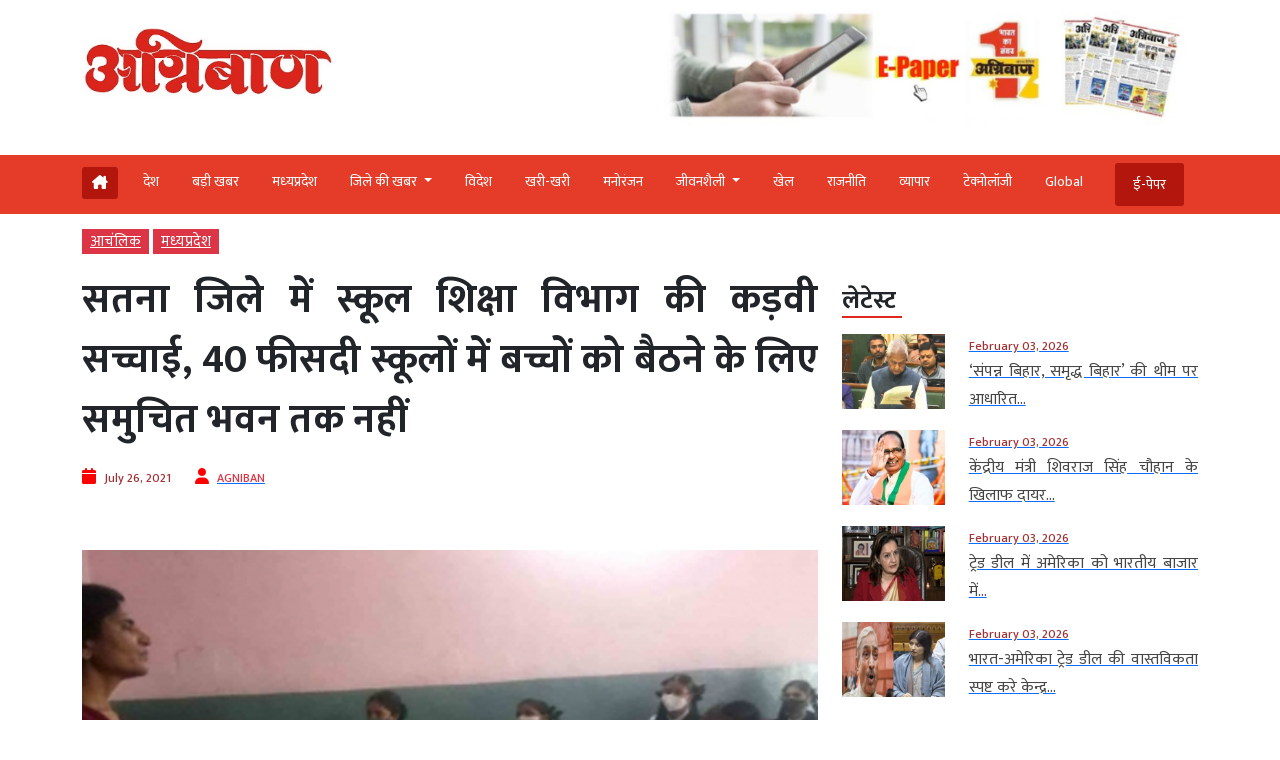

--- FILE ---
content_type: text/html; charset=UTF-8
request_url: https://www.agniban.com/the-bitter-truth-of-the-school-education-department-in-satna-district-40-percent-of-the-schools-do-not-even-have-a-proper-building-to-accommodate-the-children/
body_size: 97275
content:
<!doctype html><html lang=en><head><style>img.lazy{min-height:1px}</style><link href=https://www.agniban.com/wp-content/plugins/w3-total-cache/pub/js/lazyload.min.js as=script><title>Satna district, 40 percent of the schools do not even have a proper building to accommodate the children | सतना जिले में स्कूल शिक्षा विभाग की कड़वी सच्चाई, 40 फीसदी स्कूलों में बच्चों को बैठने के लिए समुचित भवन तक नहीं</title><meta name="viewport" content="width=device-width, initial-scale=1.0"><link href=https://cdn.jsdelivr.net/npm/bootstrap@5.3.1/dist/css/bootstrap.min.css rel=stylesheet><link rel=stylesheet href=https://www.agniban.com/wp-content/cache/minify/b1eda.css media=all><link rel=stylesheet href=https://www.agniban.com/wp-content/cache/minify/0ff67.css media=all><link rel=stylesheet href=https://www.agniban.com/wp-content/cache/minify/1b59d.css media=all><link rel=stylesheet href=https://www.agniban.com/wp-content/cache/minify/06e3d.css media=all><link rel=stylesheet href=https://cdn.jsdelivr.net/npm/@fancyapps/ui@5.0/dist/fancybox/fancybox.css><link rel=stylesheet href=https://cdnjs.cloudflare.com/ajax/libs/font-awesome/6.5.2/css/all.min.css><link href="https://fonts.googleapis.com/css2?family=Mukta:wght@200;300;400;500;600;700;800&display=swap" rel=stylesheet> <script src=https://ajax.googleapis.com/ajax/libs/jquery/3.6.4/jquery.min.js></script> <script src=https://cdn.jsdelivr.net/npm/bootstrap@5.3.1/dist/js/bootstrap.bundle.min.js></script> <script src=https://www.agniban.com/wp-content/cache/minify/4da00.js></script> <script src=https://cdnjs.cloudflare.com/ajax/libs/slick-carousel/1.6.0/slick.js></script> <meta name='robots' content='index, follow, max-image-preview:large, max-snippet:-1, max-video-preview:-1'><meta name="description" content="Satna district, 40 percent of the schools do not even have a proper building to accommodate the children | सतना जिले में स्कूल शिक्षा विभाग की कड़वी सच्चाई, 40 फीसदी स्कूलों में बच्चों को बैठने के लिए समुचित भवन तक नहीं"><link rel=canonical href=https://www.agniban.com/the-bitter-truth-of-the-school-education-department-in-satna-district-40-percent-of-the-schools-do-not-even-have-a-proper-building-to-accommodate-the-children/ ><meta property="og:locale" content="en_US"><meta property="og:type" content="article"><meta property="og:title" content="सतना जिले में स्कूल शिक्षा विभाग की कड़वी सच्चाई, 40 फीसदी स्कूलों में बच्चों को बैठने के लिए समुचित भवन तक नहीं"><meta property="og:description" content="प्रदेश के सतना जिले में स्कूल की दुखद और चिंताजनक तस्वीर सामने आई है."><meta property="og:url" content="https://www.agniban.com/the-bitter-truth-of-the-school-education-department-in-satna-district-40-percent-of-the-schools-do-not-even-have-a-proper-building-to-accommodate-the-children/"><meta property="og:site_name" content="Agniban"><meta property="article:published_time" content="2021-07-26T04:14:58+00:00"><meta property="article:modified_time" content="2021-07-26T05:03:10+00:00"><meta property="og:image" content="https://www.agniban.com/wp-content/uploads/2021/06/school-reopen.jpg"><meta property="og:image:width" content="600"><meta property="og:image:height" content="400"><meta property="og:image:type" content="image/jpeg"><meta name="author" content="AGNIBAN"><meta name="twitter:card" content="summary_large_image"> <script type=application/ld+json class=yoast-schema-graph>{"@context":"https://schema.org","@graph":[{"@type":"Article","@id":"https://www.agniban.com/the-bitter-truth-of-the-school-education-department-in-satna-district-40-percent-of-the-schools-do-not-even-have-a-proper-building-to-accommodate-the-children/#article","isPartOf":{"@id":"https://www.agniban.com/the-bitter-truth-of-the-school-education-department-in-satna-district-40-percent-of-the-schools-do-not-even-have-a-proper-building-to-accommodate-the-children/"},"author":{"name":"AGNIBAN","@id":"https://www.agniban.com/#/schema/person/2e418fbbc2de3afee446213f46ae62f1"},"headline":"सतना जिले में स्कूल शिक्षा विभाग की कड़वी सच्चाई, 40 फीसदी स्कूलों में बच्चों को बैठने के लिए समुचित भवन तक नहीं","datePublished":"2021-07-26T04:14:58+00:00","dateModified":"2021-07-26T05:03:10+00:00","mainEntityOfPage":{"@id":"https://www.agniban.com/the-bitter-truth-of-the-school-education-department-in-satna-district-40-percent-of-the-schools-do-not-even-have-a-proper-building-to-accommodate-the-children/"},"wordCount":7,"commentCount":0,"publisher":{"@id":"https://www.agniban.com/#organization"},"image":{"@id":"https://www.agniban.com/the-bitter-truth-of-the-school-education-department-in-satna-district-40-percent-of-the-schools-do-not-even-have-a-proper-building-to-accommodate-the-children/#primaryimage"},"thumbnailUrl":"https://www.agniban.com/wp-content/uploads/2021/06/school-reopen.jpg","keywords":["education","Madhya Pradesh","Satna","school"],"articleSection":["आचंलिक","मध्‍यप्रदेश"],"inLanguage":"en-US"},{"@type":"WebPage","@id":"https://www.agniban.com/the-bitter-truth-of-the-school-education-department-in-satna-district-40-percent-of-the-schools-do-not-even-have-a-proper-building-to-accommodate-the-children/","url":"https://www.agniban.com/the-bitter-truth-of-the-school-education-department-in-satna-district-40-percent-of-the-schools-do-not-even-have-a-proper-building-to-accommodate-the-children/","name":"Satna district, 40 percent of the schools do not even have a proper building to accommodate the children | सतना जिले में स्कूल शिक्षा विभाग की कड़वी सच्चाई, 40 फीसदी स्कूलों में बच्चों को बैठने के लिए समुचित भवन तक नहीं","isPartOf":{"@id":"https://www.agniban.com/#website"},"primaryImageOfPage":{"@id":"https://www.agniban.com/the-bitter-truth-of-the-school-education-department-in-satna-district-40-percent-of-the-schools-do-not-even-have-a-proper-building-to-accommodate-the-children/#primaryimage"},"image":{"@id":"https://www.agniban.com/the-bitter-truth-of-the-school-education-department-in-satna-district-40-percent-of-the-schools-do-not-even-have-a-proper-building-to-accommodate-the-children/#primaryimage"},"thumbnailUrl":"https://www.agniban.com/wp-content/uploads/2021/06/school-reopen.jpg","datePublished":"2021-07-26T04:14:58+00:00","dateModified":"2021-07-26T05:03:10+00:00","description":"Satna district, 40 percent of the schools do not even have a proper building to accommodate the children | सतना जिले में स्कूल शिक्षा विभाग की कड़वी सच्चाई, 40 फीसदी स्कूलों में बच्चों को बैठने के लिए समुचित भवन तक नहीं","breadcrumb":{"@id":"https://www.agniban.com/the-bitter-truth-of-the-school-education-department-in-satna-district-40-percent-of-the-schools-do-not-even-have-a-proper-building-to-accommodate-the-children/#breadcrumb"},"inLanguage":"en-US","potentialAction":[{"@type":"ReadAction","target":["https://www.agniban.com/the-bitter-truth-of-the-school-education-department-in-satna-district-40-percent-of-the-schools-do-not-even-have-a-proper-building-to-accommodate-the-children/"]}]},{"@type":"ImageObject","inLanguage":"en-US","@id":"https://www.agniban.com/the-bitter-truth-of-the-school-education-department-in-satna-district-40-percent-of-the-schools-do-not-even-have-a-proper-building-to-accommodate-the-children/#primaryimage","url":"https://www.agniban.com/wp-content/uploads/2021/06/school-reopen.jpg","contentUrl":"https://www.agniban.com/wp-content/uploads/2021/06/school-reopen.jpg","width":600,"height":400},{"@type":"BreadcrumbList","@id":"https://www.agniban.com/the-bitter-truth-of-the-school-education-department-in-satna-district-40-percent-of-the-schools-do-not-even-have-a-proper-building-to-accommodate-the-children/#breadcrumb","itemListElement":[{"@type":"ListItem","position":1,"name":"Home","item":"https://www.agniban.com/"},{"@type":"ListItem","position":2,"name":"सतना जिले में स्कूल शिक्षा विभाग की कड़वी सच्चाई, 40 फीसदी स्कूलों में बच्चों को बैठने के लिए समुचित भवन तक नहीं"}]},{"@type":"WebSite","@id":"https://www.agniban.com/#website","url":"https://www.agniban.com/","name":"Agniban","description":"News, Lifestyle &amp; Blogs","publisher":{"@id":"https://www.agniban.com/#organization"},"inLanguage":"en-US"},{"@type":"Organization","@id":"https://www.agniban.com/#organization","name":"Agniban","url":"https://www.agniban.com/","logo":{"@type":"ImageObject","inLanguage":"en-US","@id":"https://www.agniban.com/#/schema/logo/image/","url":"https://www.agniban.com/wp-content/uploads/2019/11/agniban-logo-e1577709670607.jpg","contentUrl":"https://www.agniban.com/wp-content/uploads/2019/11/agniban-logo-e1577709670607.jpg","width":1000,"height":430,"caption":"Agniban"},"image":{"@id":"https://www.agniban.com/#/schema/logo/image/"}},{"@type":"Person","@id":"https://www.agniban.com/#/schema/person/2e418fbbc2de3afee446213f46ae62f1","name":"AGNIBAN","image":{"@type":"ImageObject","inLanguage":"en-US","@id":"https://www.agniban.com/#/schema/person/image/","url":"https://secure.gravatar.com/avatar/e8ce839f0ca3de51ff50ff792712d452e088dfac1fe03c1346c91869e9aab534?s=96&d=mm&r=g","contentUrl":"https://secure.gravatar.com/avatar/e8ce839f0ca3de51ff50ff792712d452e088dfac1fe03c1346c91869e9aab534?s=96&d=mm&r=g","caption":"AGNIBAN"},"sameAs":["https://www.agniban.com"],"url":"https://www.agniban.com/author/ujjain/"}]}</script> <link rel=dns-prefetch href=//static.addtoany.com><link rel=alternate title="oEmbed (JSON)" type=application/json+oembed href="https://www.agniban.com/wp-json/oembed/1.0/embed?url=https%3A%2F%2Fwww.agniban.com%2Fthe-bitter-truth-of-the-school-education-department-in-satna-district-40-percent-of-the-schools-do-not-even-have-a-proper-building-to-accommodate-the-children%2F"><link rel=alternate title="oEmbed (XML)" type=text/xml+oembed href="https://www.agniban.com/wp-json/oembed/1.0/embed?url=https%3A%2F%2Fwww.agniban.com%2Fthe-bitter-truth-of-the-school-education-department-in-satna-district-40-percent-of-the-schools-do-not-even-have-a-proper-building-to-accommodate-the-children%2F&#038;format=xml"><style id=wp-img-auto-sizes-contain-inline-css>img:is([sizes=auto i],[sizes^="auto," i]){contain-intrinsic-size:3000px 1500px}</style><style id=wp-block-library-inline-css>/*<![CDATA[*/:root{--wp-block-synced-color:#7a00df;--wp-block-synced-color--rgb:122,0,223;--wp-bound-block-color:var(--wp-block-synced-color);--wp-editor-canvas-background:#ddd;--wp-admin-theme-color:#007cba;--wp-admin-theme-color--rgb:0,124,186;--wp-admin-theme-color-darker-10:#006ba1;--wp-admin-theme-color-darker-10--rgb:0,107,160.5;--wp-admin-theme-color-darker-20:#005a87;--wp-admin-theme-color-darker-20--rgb:0,90,135;--wp-admin-border-width-focus:2px}@media (min-resolution:192dpi){:root{--wp-admin-border-width-focus:1.5px}}.wp-element-button{cursor:pointer}:root .has-very-light-gray-background-color{background-color:#eee}:root .has-very-dark-gray-background-color{background-color:#313131}:root .has-very-light-gray-color{color:#eee}:root .has-very-dark-gray-color{color:#313131}:root .has-vivid-green-cyan-to-vivid-cyan-blue-gradient-background{background:linear-gradient(135deg,#00d084,#0693e3)}:root .has-purple-crush-gradient-background{background:linear-gradient(135deg,#34e2e4,#4721fb 50%,#ab1dfe)}:root .has-hazy-dawn-gradient-background{background:linear-gradient(135deg,#faaca8,#dad0ec)}:root .has-subdued-olive-gradient-background{background:linear-gradient(135deg,#fafae1,#67a671)}:root .has-atomic-cream-gradient-background{background:linear-gradient(135deg,#fdd79a,#004a59)}:root .has-nightshade-gradient-background{background:linear-gradient(135deg,#330968,#31cdcf)}:root .has-midnight-gradient-background{background:linear-gradient(135deg,#020381,#2874fc)}:root{--wp--preset--font-size--normal:16px;--wp--preset--font-size--huge:42px}.has-regular-font-size{font-size:1em}.has-larger-font-size{font-size:2.625em}.has-normal-font-size{font-size:var(--wp--preset--font-size--normal)}.has-huge-font-size{font-size:var(--wp--preset--font-size--huge)}.has-text-align-center{text-align:center}.has-text-align-left{text-align:left}.has-text-align-right{text-align:right}.has-fit-text{white-space:nowrap!important}#end-resizable-editor-section{display:none}.aligncenter{clear:both}.items-justified-left{justify-content:flex-start}.items-justified-center{justify-content:center}.items-justified-right{justify-content:flex-end}.items-justified-space-between{justify-content:space-between}.screen-reader-text{border:0;clip-path:inset(50%);height:1px;margin:-1px;overflow:hidden;padding:0;position:absolute;width:1px;word-wrap:normal!important}.screen-reader-text:focus{background-color:#ddd;clip-path:none;color:#444;display:block;font-size:1em;height:auto;left:5px;line-height:normal;padding:15px
23px 14px;text-decoration:none;top:5px;width:auto;z-index:100000}html :where(.has-border-color){border-style:solid}html :where([style*=border-top-color]){border-top-style:solid}html :where([style*=border-right-color]){border-right-style:solid}html :where([style*=border-bottom-color]){border-bottom-style:solid}html :where([style*=border-left-color]){border-left-style:solid}html :where([style*=border-width]){border-style:solid}html :where([style*=border-top-width]){border-top-style:solid}html :where([style*=border-right-width]){border-right-style:solid}html :where([style*=border-bottom-width]){border-bottom-style:solid}html :where([style*=border-left-width]){border-left-style:solid}html :where(img[class*=wp-image-]){height:auto;max-width:100%}:where(figure){margin:0
0 1em}html :where(.is-position-sticky){--wp-admin--admin-bar--position-offset:var(--wp-admin--admin-bar--height,0px)}@media screen and (max-width:600px){html:where(.is-position-sticky){--wp-admin--admin-bar--position-offset:0px}}/*]]>*/</style><style id=global-styles-inline-css>/*<![CDATA[*/:root{--wp--preset--aspect-ratio--square:1;--wp--preset--aspect-ratio--4-3:4/3;--wp--preset--aspect-ratio--3-4:3/4;--wp--preset--aspect-ratio--3-2:3/2;--wp--preset--aspect-ratio--2-3:2/3;--wp--preset--aspect-ratio--16-9:16/9;--wp--preset--aspect-ratio--9-16:9/16;--wp--preset--color--black:#000;--wp--preset--color--cyan-bluish-gray:#abb8c3;--wp--preset--color--white:#fff;--wp--preset--color--pale-pink:#f78da7;--wp--preset--color--vivid-red:#cf2e2e;--wp--preset--color--luminous-vivid-orange:#ff6900;--wp--preset--color--luminous-vivid-amber:#fcb900;--wp--preset--color--light-green-cyan:#7bdcb5;--wp--preset--color--vivid-green-cyan:#00d084;--wp--preset--color--pale-cyan-blue:#8ed1fc;--wp--preset--color--vivid-cyan-blue:#0693e3;--wp--preset--color--vivid-purple:#9b51e0;--wp--preset--gradient--vivid-cyan-blue-to-vivid-purple:linear-gradient(135deg,rgb(6,147,227) 0%,rgb(155,81,224) 100%);--wp--preset--gradient--light-green-cyan-to-vivid-green-cyan:linear-gradient(135deg,rgb(122,220,180) 0%,rgb(0,208,130) 100%);--wp--preset--gradient--luminous-vivid-amber-to-luminous-vivid-orange:linear-gradient(135deg,rgb(252,185,0) 0%,rgb(255,105,0) 100%);--wp--preset--gradient--luminous-vivid-orange-to-vivid-red:linear-gradient(135deg,rgb(255,105,0) 0%,rgb(207,46,46) 100%);--wp--preset--gradient--very-light-gray-to-cyan-bluish-gray:linear-gradient(135deg,rgb(238,238,238) 0%,rgb(169,184,195) 100%);--wp--preset--gradient--cool-to-warm-spectrum:linear-gradient(135deg,rgb(74,234,220) 0%,rgb(151,120,209) 20%,rgb(207,42,186) 40%,rgb(238,44,130) 60%,rgb(251,105,98) 80%,rgb(254,248,76) 100%);--wp--preset--gradient--blush-light-purple:linear-gradient(135deg,rgb(255,206,236) 0%,rgb(152,150,240) 100%);--wp--preset--gradient--blush-bordeaux:linear-gradient(135deg,rgb(254,205,165) 0%,rgb(254,45,45) 50%,rgb(107,0,62) 100%);--wp--preset--gradient--luminous-dusk:linear-gradient(135deg,rgb(255,203,112) 0%,rgb(199,81,192) 50%,rgb(65,88,208) 100%);--wp--preset--gradient--pale-ocean:linear-gradient(135deg,rgb(255,245,203) 0%,rgb(182,227,212) 50%,rgb(51,167,181) 100%);--wp--preset--gradient--electric-grass:linear-gradient(135deg,rgb(202,248,128) 0%,rgb(113,206,126) 100%);--wp--preset--gradient--midnight:linear-gradient(135deg,rgb(2,3,129) 0%,rgb(40,116,252) 100%);--wp--preset--font-size--small:13px;--wp--preset--font-size--medium:20px;--wp--preset--font-size--large:36px;--wp--preset--font-size--x-large:42px;--wp--preset--spacing--20:0.44rem;--wp--preset--spacing--30:0.67rem;--wp--preset--spacing--40:1rem;--wp--preset--spacing--50:1.5rem;--wp--preset--spacing--60:2.25rem;--wp--preset--spacing--70:3.38rem;--wp--preset--spacing--80:5.06rem;--wp--preset--shadow--natural:6px 6px 9px rgba(0, 0, 0, 0.2);--wp--preset--shadow--deep:12px 12px 50px rgba(0, 0, 0, 0.4);--wp--preset--shadow--sharp:6px 6px 0px rgba(0, 0, 0, 0.2);--wp--preset--shadow--outlined:6px 6px 0px -3px rgb(255, 255, 255), 6px 6px rgb(0, 0, 0);--wp--preset--shadow--crisp:6px 6px 0px rgb(0, 0, 0)}:where(.is-layout-flex){gap:0.5em}:where(.is-layout-grid){gap:0.5em}body .is-layout-flex{display:flex}.is-layout-flex{flex-wrap:wrap;align-items:center}.is-layout-flex>:is(*,div){margin:0}body .is-layout-grid{display:grid}.is-layout-grid>:is(*,div){margin:0}:where(.wp-block-columns.is-layout-flex){gap:2em}:where(.wp-block-columns.is-layout-grid){gap:2em}:where(.wp-block-post-template.is-layout-flex){gap:1.25em}:where(.wp-block-post-template.is-layout-grid){gap:1.25em}.has-black-color{color:var(--wp--preset--color--black) !important}.has-cyan-bluish-gray-color{color:var(--wp--preset--color--cyan-bluish-gray) !important}.has-white-color{color:var(--wp--preset--color--white) !important}.has-pale-pink-color{color:var(--wp--preset--color--pale-pink) !important}.has-vivid-red-color{color:var(--wp--preset--color--vivid-red) !important}.has-luminous-vivid-orange-color{color:var(--wp--preset--color--luminous-vivid-orange) !important}.has-luminous-vivid-amber-color{color:var(--wp--preset--color--luminous-vivid-amber) !important}.has-light-green-cyan-color{color:var(--wp--preset--color--light-green-cyan) !important}.has-vivid-green-cyan-color{color:var(--wp--preset--color--vivid-green-cyan) !important}.has-pale-cyan-blue-color{color:var(--wp--preset--color--pale-cyan-blue) !important}.has-vivid-cyan-blue-color{color:var(--wp--preset--color--vivid-cyan-blue) !important}.has-vivid-purple-color{color:var(--wp--preset--color--vivid-purple) !important}.has-black-background-color{background-color:var(--wp--preset--color--black) !important}.has-cyan-bluish-gray-background-color{background-color:var(--wp--preset--color--cyan-bluish-gray) !important}.has-white-background-color{background-color:var(--wp--preset--color--white) !important}.has-pale-pink-background-color{background-color:var(--wp--preset--color--pale-pink) !important}.has-vivid-red-background-color{background-color:var(--wp--preset--color--vivid-red) !important}.has-luminous-vivid-orange-background-color{background-color:var(--wp--preset--color--luminous-vivid-orange) !important}.has-luminous-vivid-amber-background-color{background-color:var(--wp--preset--color--luminous-vivid-amber) !important}.has-light-green-cyan-background-color{background-color:var(--wp--preset--color--light-green-cyan) !important}.has-vivid-green-cyan-background-color{background-color:var(--wp--preset--color--vivid-green-cyan) !important}.has-pale-cyan-blue-background-color{background-color:var(--wp--preset--color--pale-cyan-blue) !important}.has-vivid-cyan-blue-background-color{background-color:var(--wp--preset--color--vivid-cyan-blue) !important}.has-vivid-purple-background-color{background-color:var(--wp--preset--color--vivid-purple) !important}.has-black-border-color{border-color:var(--wp--preset--color--black) !important}.has-cyan-bluish-gray-border-color{border-color:var(--wp--preset--color--cyan-bluish-gray) !important}.has-white-border-color{border-color:var(--wp--preset--color--white) !important}.has-pale-pink-border-color{border-color:var(--wp--preset--color--pale-pink) !important}.has-vivid-red-border-color{border-color:var(--wp--preset--color--vivid-red) !important}.has-luminous-vivid-orange-border-color{border-color:var(--wp--preset--color--luminous-vivid-orange) !important}.has-luminous-vivid-amber-border-color{border-color:var(--wp--preset--color--luminous-vivid-amber) !important}.has-light-green-cyan-border-color{border-color:var(--wp--preset--color--light-green-cyan) !important}.has-vivid-green-cyan-border-color{border-color:var(--wp--preset--color--vivid-green-cyan) !important}.has-pale-cyan-blue-border-color{border-color:var(--wp--preset--color--pale-cyan-blue) !important}.has-vivid-cyan-blue-border-color{border-color:var(--wp--preset--color--vivid-cyan-blue) !important}.has-vivid-purple-border-color{border-color:var(--wp--preset--color--vivid-purple) !important}.has-vivid-cyan-blue-to-vivid-purple-gradient-background{background:var(--wp--preset--gradient--vivid-cyan-blue-to-vivid-purple) !important}.has-light-green-cyan-to-vivid-green-cyan-gradient-background{background:var(--wp--preset--gradient--light-green-cyan-to-vivid-green-cyan) !important}.has-luminous-vivid-amber-to-luminous-vivid-orange-gradient-background{background:var(--wp--preset--gradient--luminous-vivid-amber-to-luminous-vivid-orange) !important}.has-luminous-vivid-orange-to-vivid-red-gradient-background{background:var(--wp--preset--gradient--luminous-vivid-orange-to-vivid-red) !important}.has-very-light-gray-to-cyan-bluish-gray-gradient-background{background:var(--wp--preset--gradient--very-light-gray-to-cyan-bluish-gray) !important}.has-cool-to-warm-spectrum-gradient-background{background:var(--wp--preset--gradient--cool-to-warm-spectrum) !important}.has-blush-light-purple-gradient-background{background:var(--wp--preset--gradient--blush-light-purple) !important}.has-blush-bordeaux-gradient-background{background:var(--wp--preset--gradient--blush-bordeaux) !important}.has-luminous-dusk-gradient-background{background:var(--wp--preset--gradient--luminous-dusk) !important}.has-pale-ocean-gradient-background{background:var(--wp--preset--gradient--pale-ocean) !important}.has-electric-grass-gradient-background{background:var(--wp--preset--gradient--electric-grass) !important}.has-midnight-gradient-background{background:var(--wp--preset--gradient--midnight) !important}.has-small-font-size{font-size:var(--wp--preset--font-size--small) !important}.has-medium-font-size{font-size:var(--wp--preset--font-size--medium) !important}.has-large-font-size{font-size:var(--wp--preset--font-size--large) !important}.has-x-large-font-size{font-size:var(--wp--preset--font-size--x-large) !important}/*]]>*/</style><style id=classic-theme-styles-inline-css>/*! This file is auto-generated */
.wp-block-button__link{color:#fff;background-color:#32373c;border-radius:9999px;box-shadow:none;text-decoration:none;padding:calc(.667em + 2px) calc(1.333em + 2px);font-size:1.125em}.wp-block-file__button{background:#32373c;color:#fff;text-decoration:none}</style><link rel=stylesheet href=https://www.agniban.com/wp-content/cache/minify/f7e45.css media=all> <script id=addtoany-core-js-before>window.a2a_config=window.a2a_config||{};a2a_config.callbacks=[];a2a_config.overlays=[];a2a_config.templates={};</script> <script defer src=https://static.addtoany.com/menu/page.js id=addtoany-core-js></script> <script src=https://www.agniban.com/wp-content/cache/minify/d52ed.js></script> <script src=https://www.agniban.com/wp-content/cache/minify/0eca3.js defer></script> <link rel=EditURI type=application/rsd+xml title=RSD href=https://www.agniban.com/xmlrpc.php?rsd><meta name="generator" content="WordPress 6.9"><link rel=shortlink href='https://www.agniban.com/?p=249428'> <script id=feedify_webscript >var feedify=feedify||{};window.feedify_options={fedify_url:"https://app.feedify.net/",pkey:"BCRdimO8DRdlY89M6nOnPOrA6CutzIiNVagCtt8SiXnUazo6lKQTOrSaeCM/ubPIKl9tsNg803Up1xOwYAqu28s=",sw:"/wp-content/plugins/push-notification-by-feedify/sdk_files",scope:"/wp-content/plugins/push-notification-by-feedify/sdk_files/push/"};(function(window,document){function addScript(script_url){var s=document.createElement('script');s.type='text/javascript';s.src=script_url;document.getElementsByTagName('head')[0].appendChild(s);}
addScript('https://cdn.feedify.net/getjs/feedbackembad-min-3.0.js');})(window,document);</script> <meta property="fb:app_id" content="345343249431300"><style>.fb-comments, .fb-comments span, .fb-comments span iframe[style]{min-width:100% !important;width:100% !important}</style><link rel=icon href=https://www.agniban.com/wp-content/uploads/2020/10/cropped-favicon-32x32.png sizes=32x32><link rel=icon href=https://www.agniban.com/wp-content/uploads/2020/10/cropped-favicon-192x192.png sizes=192x192><link rel=apple-touch-icon href=https://www.agniban.com/wp-content/uploads/2020/10/cropped-favicon-180x180.png><meta name="msapplication-TileImage" content="https://www.agniban.com/wp-content/uploads/2020/10/cropped-favicon-270x270.png"> <script async src="https://www.googletagmanager.com/gtag/js?id=G-9WDETZ3B9B"></script> <script>window.dataLayer=window.dataLayer||[];function gtag(){dataLayer.push(arguments);}
gtag('js',new Date());gtag('config','G-9WDETZ3B9B');</script> </head><body><section><div class=container><div class="row text-center text-md-start align-items-center"><div class="col-12 col-md-6"> <a href=https://www.agniban.com> <img src="data:image/svg+xml,%3Csvg%20xmlns='http://www.w3.org/2000/svg'%20viewBox='0%200%201%201'%3E%3C/svg%3E" data-src=https://www.agniban.com/wp-content/themes/agniban-site3/images/agniban-logo.jpg alt=img-fluid class="logo-img lazy"></a></div><div class="col-12 col-md-6"><div class=btm-logo> <a href=https://www.agniban.com/epaper/ > <img src="data:image/svg+xml,%3Csvg%20xmlns='http://www.w3.org/2000/svg'%20viewBox='0%200%201%201'%3E%3C/svg%3E" data-src=https://www.agniban.com/wp-content/themes/agniban-site3/images/epaper-agniban.jpg class="img-fluid w-100 lazy"> </a></div></div></div></div></section><section id=navbar><div class="container-fluid top-header-bg"><div class="container mt-4"><div class=row><div class=col-md-12><nav class="navbar navbar-expand-lg"><div class="container-fluid p-0"> <a href=https://www.agniban.com/epaper/ ><div class="float-end d-block d-md-none e-paper d-flex align-items-center"> <i class="fa fa-newspaper-o" aria-hidden=true style=font-size:15px;color:#fff></i><p class="text-white mb-0 ms-2">ई-पेपर</p></div> </a> <button type=button name=button class="d-block d-md-none hamburger-mobile d-flex" data-bs-toggle=offcanvas data-bs-target=#offcanvasExample aria-controls=offcanvasExample> <img src="data:image/svg+xml,%3Csvg%20xmlns='http://www.w3.org/2000/svg'%20viewBox='0%200%201%201'%3E%3C/svg%3E" data-src=https://www.agniban.com/wp-content/themes/agniban-site3/images/menu-icons.png alt class="img-fluid ms-2 lazy" style=height:25px;> </button><div class="collapse navbar-collapse" id=navbarNav><ul class=navbar-nav> <li class="nav-item home mt-1 e-paper text-white ms-0" > <a href=https://www.agniban.com> <i class="fa-solid fa-house-chimney "></i> </a> </li><li class=nav-item > <a class="nav-link " aria-current=page   href=https://www.agniban.com/category/country>देश</a> </li> <li class="nav-item "> <a class="nav-link acitve_cat "  href=https://www.agniban.com/category/big-news>बड़ी खबर</a> </li> <li class="nav-item "> <a class="nav-link acitve_cat "  href=https://www.agniban.com/category/madhya-pradesh>मध्‍यप्रदेश</a> </li> <li class="nav-item dropdown"> <a class="nav-link dropdown-toggle " href=https://www.agniban.com/category/district-news id=navbarDropdown role=button data-bs-toggle=dropdown aria-expanded=false> जिले की खबर </a><ul class="dropdown-menu " aria-labelledby=navbarDropdown> <li class=mb-3><a href=https://www.agniban.com/category/indore >इंदौर न्यूज़ (Indore News)</a></li> <li class=mb-3><a href=https://www.agniban.com/category/bhopal >भोपाल न्यूज़ (Bhopal News)</a></li> <li class=mb-3><a href=https://www.agniban.com/category/ujjain>उज्‍जैन न्यूज़ (Ujjain News)</a></li> <li class=mb-3><a href=https://www.agniban.com/category/jabalpur>जबलपुर न्यूज़ (Jabalpur News)</a></li> <li class=mb-3><a href=https://www.agniban.com/category/zonal>आचंलिक</a></li></ul> </li> <li class="nav-item "> <a class="nav-link " href=https://www.agniban.com/category/foreign>विदेश</a> </li> <li class="nav-item "> <a class="nav-link "  href=https://www.agniban.com/category/perfect>खरी-खरी</a> </li> <li class="nav-item "> <a class="nav-link "  href=https://www.agniban.com/category/entertainment>मनोरंजन</a> </li> <li class="nav-item dropdown "> <a class="nav-link dropdown-toggle " href=https://www.agniban.com/category/lifestyle id=navbarDropdown role=button data-bs-toggle=dropdown aria-expanded=false> जीवनशैली </a><ul class="dropdown-menu " aria-labelledby=navbarDropdown> <li class=mb-3><a id=madhya-pradesh href=https://www.agniban.com/category/religion-astrology>धर्म-ज्‍योतिष</a></li> <li class=mb-3><a id=madhya-pradesh href=https://www.agniban.com/category/health>स्‍वास्‍थ्‍य</a></li> <li class=mb-3><a id=madhya-pradesh href=https://www.agniban.com/category/puzzle>पहेली</a></li></ul> </li><li class="nav-item "> <a class=nav-link  href=https://www.agniban.com/category/sport>खेल</a> </li> <li class="nav-item "> <a class=nav-link  href=https://www.agniban.com/category/politics>राजनीति</a> </li> <li class="nav-item "> <a class=nav-link  href=https://www.agniban.com/category/business>व्‍यापार</a> </li> <li class="nav-item "> <a class=nav-link  href=https://www.agniban.com/category/technology>टेक्‍नोलॉजी</a> </li> <li class="nav-item "> <a class=nav-link  href=https://www.agniban.com/category/global>Global</a> </li> <li class="nav-item  e-paper e-paper-dview d-flex align-items-center ms-4"> <i class="fa fa-newspaper-o " aria-hidden=true style=font-size:15px;color:#fff></i> <a class=nav-link href=https://www.agniban.com/epaper/ >ई-पेपर</a> </li></ul></div></div></nav></div></div></div></div></section><section><div class="container d-block d-md-none"><div class=row><div class="col-12 mt-3"><div class="mobile-view-header slider text-center"><div class=slide><p><a href=https://www.agniban.com/category/country>देश</a></p></div><div class=slide><p><a href=https://www.agniban.com/category/big-news>बड़ी खबर</a></p></div><div class=slide><p><a href=https://www.agniban.com/category/foreign>विदेश</a></p></div><div class=slide><p><a href=https://www.agniban.com/category/perfect>खरी-खरी</a></p></div><div class=slide><p><a href=https://www.agniban.com/category/entertainment>मनोरंजन</a></p></div><div class=slide><p><a href=https://www.agniban.com/category/sport>खेल</a></p></div><div class=slide><p><a href=https://www.agniban.com/category/politics>राजनीति</a></p></div><div class=slide><p><a href=https://www.agniban.com/category/business>व्‍यापार</a></p></div><div class=slide><p><a href=https://www.agniban.com/category/technology>टेक्‍नोलॉजी</a></p></div><div class=slide><p><a href=https://www.agniban.com/category/global>Global</a></p></div><div class=slide><p><a href=https://www.agniban.com/e-paper-4/ >ई-पेपर</a></p></div></div></div><div class=border-bottom></div></div></div></section><section><div class="offcanvas offcanvas-start" tabindex=-1 id=offcanvasExample aria-labelledby=offcanvasExampleLabel><div class=offcanvas-header> <a href=index.php><img class=lazy src="data:image/svg+xml,%3Csvg%20xmlns='http://www.w3.org/2000/svg'%20viewBox='0%200%201%201'%3E%3C/svg%3E" data-src=https://www.agniban.com/wp-content/themes/agniban-site3/images/logo.jpg alt=img-fluid style=height:50px;></a> <button type=button class=btn-close data-bs-dismiss=offcanvas aria-label=Close></button></div><div class="offcanvas-body p-0"><div class="mt-3 text-left"><ul class="side-nav mb-0 p-0"> <li class=mb-0><a href=https://www.agniban.com/epaper/ >ई-पेपर</a></li> <li><a href=https://www.agniban.com/category/country>देश</a></li> <li class=" dropdown"> <a class=dropdown-toggle href=# id=navbarDropdown role=button data-bs-toggle=dropdown aria-expanded=false> जिले की खबर </a><ul class="dropdown-menu mobile-view" aria-labelledby=navbarDropdown> <li><a href=https://www.agniban.com/category/indore>इंदौर न्यूज़ (Indore News)</a></li> <li><a href=https://www.agniban.com/category/bhopal>भोपाल न्यूज़ (Bhopal News)</a></li> <li><a href=https://www.agniban.com/category/ujjain>उज्‍जैन न्यूज़ (Ujjain News)</a></li> <li><a href=https://www.agniban.com/category/jabalpur>जबलपुर न्यूज़ (Jabalpur News)</a></li> <li><a href=https://www.agniban.com/category/zonal>आचंलिक</a></li></ul> </li> <li><a href=https://www.agniban.com/category/foreign>विदेश</a></li> <li><a href=https://www.agniban.com/category/perfect>खरी-खरी</a></li> <li><a href=https://www.agniban.com/category/entertainment>मनोरंजन</a></li> <li class=dropdown> <a class=dropdown-toggle href=lifestyle id=navbarDropdown role=button data-bs-toggle=dropdown aria-expanded=false> जीवनशैली </a><ul class="dropdown-menu mobile-view" aria-labelledby=navbarDropdown> <li><a href=https://www.agniban.com/category/religion-astrology>धर्म-ज्‍योतिष</a></li> <li><a href=https://www.agniban.com/category/Health>स्‍वास्‍थ्‍य</a></li> <li><a href=https://www.agniban.com/category/puzzle>पहेली</a></li></ul> </li> <li><a href=https://www.agniban.com/category/sport>खेल</a></li> <li><a href=https://www.agniban.com/category/politics>राजनीती</a></li> <li><a href=https://www.agniban.com/category/religion-astrology>व्‍यापार</a></li> <li><a href=https://www.agniban.com/category/technology>टेक्‍नोलॉजी</a></li> <li><a href=https://www.agniban.com/category/global>Global</a></li> <li><a href=https://www.agniban.com/category/business>व्‍यापार</a></li> <li><a href=https://www.agniban.com/category/big-news> बड़ी खबर</a></li></ul></div></div></div></section><section><div class="container mt-3"><div class=row><div class="col-12 col-md-6"> <a href=https://www.agniban.com/category/district-news/zonal/ class=" bg-danger text-white px-2 " style=font-size:15px;>आचंलिक</a> <a href=https://www.agniban.com/category/madhya-pradesh/ class=" bg-danger text-white px-2 " style=font-size:15px;>मध्‍यप्रदेश</a></div></div></div></section><section><div class="container mt-3"><div class=row><div class="col-12 col-md-8"><div id=for-taboola-ads><div class=col-12><h1 class="title_img">सतना जिले में स्कूल शिक्षा विभाग की कड़वी सच्चाई, 40 फीसदी स्कूलों में बच्चों को बैठने के लिए समुचित भवन तक नहीं</h1><div class="text-center mb-3 list-unstyled"></div><div class="d-flex mb-2"><div> <i class="fa fa-calendar" style=font-size:16px;color:red></i> <small class="ms-1 mt-1">July 26, 2021</small></div><div class=ms-4> <i class="fa fa-user" aria-hidden=true style=font-size:16px;color:red></i> <a href=https://www.agniban.com/author/ujjain/ ><small class="ms-1 mt-1 text-danger">AGNIBAN</small></a></div></div></div><div class="cont_cent justify-content-center" style=line-height:1.8;font-size:20px;color:#3d3d3d><div id=star950285 data-min-tv-running=true data-sticky_column data-sticky_parent><div><p>&nbsp;</p><p><img fetchpriority=high decoding=async class=" wp-image-234883 aligncenter lazy" src="data:image/svg+xml,%3Csvg%20xmlns='http://www.w3.org/2000/svg'%20viewBox='0%200%20630%20420'%3E%3C/svg%3E" data-src=https://www.agniban.com/wp-content/uploads/2021/06/school-reopen-300x200.jpg alt width=630 height=420 data-srcset="https://www.agniban.com/wp-content/uploads/2021/06/school-reopen-300x200.jpg 300w, https://www.agniban.com/wp-content/uploads/2021/06/school-reopen.jpg 600w" data-sizes="(max-width: 630px) 100vw, 630px"></p><p><strong>सतना। </strong>कोरोना की दूसरी लहर के बाद मध्य प्रदेश में स्कूल खोलने को लेकर शिवराज सरकार के फैसले के बाद अब प्रदेशभर में कल यानि 26 जुलाई से स्कूल खोले जाएंगे. लेकिन इसी बीच प्रदेश के सतना (Satna, Madhya Pradesh) जिले में स्कूल की दुखद और चिंताजनक तस्वीर सामने आई है. हालात ये है कि 40 फीसदी स्कूलों में बच्चों को बैठने के लिए समुचित भवन तक नहीं है. जिले के सैकड़ों स्कूल भवन जर्जर हो चुके है. अकेले स्मार्ट सीटी सतना में करीब 1 दर्जन भवन गिरने की कगार पर है. जिनको नगर निगम सर्वे कर गिराने की नोटिस देने की तैयारी कर रहा है. जब तक यह भवन उद्ध्वस्त (Dismantle) नहीं किये जाते तब तक इन भवनों पर नोटिस चिपका बच्चों के बैठने के प्रतिबंधित किया गया है.</p><p>बता दें कि सतना जिले के में करीब 400 से अधिक स्कूल खंडर सी हालत में हैं. ये हल्की बारिश में धराशायी हो सकते हैं और बड़ा हादसा हो सकता है. हाल ही में मानसून की पहली बारिश में शासकीय स्कूल की छत का प्लास्टर गिर गया था. अब ऐसे जर्जर स्कूलों (School) से बच्चे तो बच्चे शिक्षक भी खौफ खाने लगे है.</p><p><strong>171 स्कूल हुए पुराने</strong><br> सतना जिले में 171 स्कूल भवन ऐसे हैं, जो तीस साल पुराने हो चुके हैं. इनमें तत्काल मरम्मत की जरूरत है. शिक्षा विभाग की रिपोर्ट पर नजर डालें तो ऐसे 151 प्राथमिक स्कूल और 20 स्कूल माध्यमिक हैं. सबसे खराब स्थिति अमरपाटन की है, यहां 34 स्कूलों को मरम्मत की जरूरत हैं. उचेहरा में 33, रामनगर में 28, मैहर में 22 स्कूलों की मरम्मत होनी जरूरी है लेकिन जिले के कई शासकीय विद्यालय भवन ऐसे है कि जब से बना तब से मरम्मत नहीं हुई. हालात यह हैं कि भवन पूरी तरह से जर्जर है. जगह-जगह दीवारों पर दरारें आ गई हैं. बारिश के मौसम में कमरों में पानी भर जाता है. शहर के अंदर भी जर्जर स्कूल हैं. कई स्कूल तो बने ही 10 साल पहले है लेकिन घटिया निर्माण के चलते समय से पहले गिराने की स्थित में आ गए है. नगर निगम ऐसे स्कूलों को चिन्हित करके गिराने की प्रक्रिया शुरू कर दिया है.</p></div></div></div><div class="d-flex  icons-size mt-5"><p class=text-left> <strong>Share:</strong></p><ul class="d-flex list-unstyled"> <li> <a href="https://api.whatsapp.com/send?text=%E0%A4%B8%E0%A4%A4%E0%A4%A8%E0%A4%BE+%E0%A4%9C%E0%A4%BF%E0%A4%B2%E0%A5%87+%E0%A4%AE%E0%A5%87%E0%A4%82+%E0%A4%B8%E0%A5%8D%E0%A4%95%E0%A5%82%E0%A4%B2+%E0%A4%B6%E0%A4%BF%E0%A4%95%E0%A5%8D%E0%A4%B7%E0%A4%BE+%E0%A4%B5%E0%A4%BF%E0%A4%AD%E0%A4%BE%E0%A4%97+%E0%A4%95%E0%A5%80+%E0%A4%95%E0%A4%A1%E0%A4%BC%E0%A4%B5%E0%A5%80+%E0%A4%B8%E0%A4%9A%E0%A5%8D%E0%A4%9A%E0%A4%BE%E0%A4%88%2C+40+%E0%A4%AB%E0%A5%80%E0%A4%B8%E0%A4%A6%E0%A5%80+%E0%A4%B8%E0%A5%8D%E0%A4%95%E0%A5%82%E0%A4%B2%E0%A5%8B%E0%A4%82+%E0%A4%AE%E0%A5%87%E0%A4%82+%E0%A4%AC%E0%A4%9A%E0%A5%8D%E0%A4%9A%E0%A5%8B%E0%A4%82+%E0%A4%95%E0%A5%8B+%E0%A4%AC%E0%A5%88%E0%A4%A0%E0%A4%A8%E0%A5%87+%E0%A4%95%E0%A5%87+%E0%A4%B2%E0%A4%BF%E0%A4%8F+%E0%A4%B8%E0%A4%AE%E0%A5%81%E0%A4%9A%E0%A4%BF%E0%A4%A4+%E0%A4%AD%E0%A4%B5%E0%A4%A8+%E0%A4%A4%E0%A4%95+%E0%A4%A8%E0%A4%B9%E0%A5%80%E0%A4%82%20https%3A%2F%2Fwww.agniban.com%2Fthe-bitter-truth-of-the-school-education-department-in-satna-district-40-percent-of-the-schools-do-not-even-have-a-proper-building-to-accommodate-the-children%2F"><img src="data:image/svg+xml,%3Csvg%20xmlns='http://www.w3.org/2000/svg'%20viewBox='0%200%201%201'%3E%3C/svg%3E" data-src=https://www.agniban.com/wp-content/themes/agniban-site3/images/icons/whatsapp.svg alt class="img-fluid ms-2 logo-icon lazy"></a> </li> <li> <a href="https://www.facebook.com/login.php?skip_api_login=1&api_key=966242223397117&signed_next=1&next=https%3A%2F%सतना जिले में स्कूल शिक्षा विभाग की कड़वी सच्चाई, 40 फीसदी स्कूलों में बच्चों को बैठने के लिए समुचित भवन तक नहीं"><img src="data:image/svg+xml,%3Csvg%20xmlns='http://www.w3.org/2000/svg'%20viewBox='0%200%201%201'%3E%3C/svg%3E" data-src=https://www.agniban.com/wp-content/themes/agniban-site3/images/icons/facebook.png  alt class="img-						fluid ms-2 logo-icon lazy"></a> </li> <li> <a href="https://x.com/intent/post?text=सतना जिले में स्कूल शिक्षा विभाग की कड़वी सच्चाई, 40 फीसदी स्कूलों में बच्चों को बैठने के लिए समुचित भवन तक नहीं"> <img src="data:image/svg+xml,%3Csvg%20xmlns='http://www.w3.org/2000/svg'%20viewBox='0%200%201%201'%3E%3C/svg%3E" data-src=https://www.agniban.com/wp-content/themes/agniban-site3/images/icons/twitter-1720696440998.png alt class="img-fluid ms-2 logo-icon lazy"></a></li> <li> <a href=https://www.linkedin.com/uas/login?session_redirect> <img src="data:image/svg+xml,%3Csvg%20xmlns='http://www.w3.org/2000/svg'%20viewBox='0%200%201%201'%3E%3C/svg%3E" data-src=https://www.agniban.com/wp-content/themes/agniban-site3/images/icons/linkdin.png alt class="img-fluid ms-2 logo-icon lazy"></a> </li> <li> <a href="mailto: info@agniban.com"> <img src="data:image/svg+xml,%3Csvg%20xmlns='http://www.w3.org/2000/svg'%20viewBox='0%200%201%201'%3E%3C/svg%3E" data-src=https://www.agniban.com/wp-content/themes/agniban-site3/images/icons/email.png alt class="img-fluid ms-2 logo-icon lazy"></a> </li> <li> <a href="https://www.addtoany.com/share#url=सतना जिले में स्कूल शिक्षा विभाग की कड़वी सच्चाई, 40 फीसदी स्कूलों में बच्चों को बैठने के लिए समुचित भवन तक नहीं"> <img src="data:image/svg+xml,%3Csvg%20xmlns='http://www.w3.org/2000/svg'%20viewBox='0%200%201%201'%3E%3C/svg%3E" data-src=https://www.agniban.com/wp-content/themes/agniban-site3/images/icons/add.png alt class="img-fluid ms-2 logo-icon lazy"> </a></li></ul></div> <li id=custom_html-42 class="widget_text widget widget_custom_html"><div class="textwidget custom-html-widget"> <script async src="https://pagead2.googlesyndication.com/pagead/js/adsbygoogle.js?client=ca-pub-3898461992211825"
     crossorigin=anonymous></script>  <ins class=adsbygoogle style=display:block data-ad-client=ca-pub-3898461992211825 data-ad-slot=9856172047 data-ad-format=auto data-full-width-responsive=true></ins> <script>(adsbygoogle=window.adsbygoogle||[]).push({});</script> </div></li><div class=mt-2><div class="d-flex align-items-center"> <a href=https://www.agniban.com/kargil-vijay-diwas-jhunjhunu-martyrs-wrote-bravery/ ><h5 class="mb-0 "> Next Post</h5><div class="heading-underline mb-3"></div> </a> <i class="fa fa-chevron-right ms-3 mb-4"></i></div><div class="two-categories mt-2 row"><ul class="d-flex list-unstyled col-12"> <li class="float-left mb-1 mt-1"> <a href=https://www.agniban.com/category/blogger/ alt="View all posts in ब्‍लॉगर " class="text-white bg-danger py-1 px-2 ms-3 sub-head" >ब्‍लॉगर</a>  </li></ul></div></ul></div><h4 class="next-page"></h4><h3 class="mb-0" style="font-size:26px;"> <a href=https://www.agniban.com/kargil-vijay-diwas-jhunjhunu-martyrs-wrote-bravery/ >कारगिल विजय दिवसः झुंझुनू के शहीदों ने लिखी है शौर्यगाथा </a></h3><div class="border-bottom mt-3"></div><div class=mt-4> <i class="fa fa-clock-o text-danger" style=font-size:14px;> <strong style="font-family: 'Mukta';">Mon Jul 26 , 2021</strong></i></div><div class=mt-2> <em>	&#8211; रमेश सर्राफ धमोरा शूरां निपजे झुंझुनू, लिया कफन का साथ, रण-भूमि का लाडला, प्राण हथेली हाथ उक्त कहावत को चरितार्थ किया है झुंझुनू जिले के वीर जवानों ने। इस वीर भूमि के रणबांकुरों ने जहां स्वतंत्रता पूर्व के आन्दोलनो में बढ़ चढ़ कर हिस्सा लिया वहीं स्वतंत्रता प्राप्ति के बाद की लड़ाइयों में भी [&hellip;]</em></div><div class=text-center><div class="mt-3  text-center section-next-post white-thumbnail"> <img width=666 height=338 src="data:image/svg+xml,%3Csvg%20xmlns='http://www.w3.org/2000/svg'%20viewBox='0%200%20666%20338'%3E%3C/svg%3E" data-src=https://www.agniban.com/wp-content/uploads/2020/07/PM-Modi-Kargil-Day.jpg class="attachment-large size-large wp-post-image lazy" alt></div></div><div class="border-bottom mt-3"></div></div><div class="twp-single-next-post twp-secondary-font" ><section id=sambandit-news><div class="mt-3 mb-4"><h5 class="mb-0">सम्बंधित ख़बरें</h5><div class="heading-underline mb-3"></div><div class="sambandit-news-slider customer-logos slider"><div class=slide><div class="mt-3 col-12"><div class="image_size mb-2"><a href=https://www.agniban.com/shop-sealed-for-buying-paddy-without-license/ ><img width=787 height=591 src="data:image/svg+xml,%3Csvg%20xmlns='http://www.w3.org/2000/svg'%20viewBox='0%200%20787%20591'%3E%3C/svg%3E" data-src=https://www.agniban.com/wp-content/uploads/2025/12/06-1.jpg class="attachment-post-thumbnail size-post-thumbnail wp-post-image lazy" alt decoding=async data-srcset="https://www.agniban.com/wp-content/uploads/2025/12/06-1.jpg 787w, https://www.agniban.com/wp-content/uploads/2025/12/06-1-300x225.jpg 300w, https://www.agniban.com/wp-content/uploads/2025/12/06-1-768x577.jpg 768w" data-sizes="auto, (max-width: 787px) 100vw, 787px"></a></div><div class="d-flex mb-2"> <a href=https://www.agniban.com/category/district-news/zonal/ class="text-white  ms-1 p-1 bg-danger" style=font-size:12px;>आचंलिक </a></div> <a href=https://www.agniban.com/shop-sealed-for-buying-paddy-without-license/ ><h3>बिना लाइसेंस के धान खरीदने पर दुकान सील</a><div class=d-flex><div> <i class="fa fa-calendar" style=font-size:16px;color:red></i> <small class="ms-1 mt-1">December 08, 2025</small></div><div class=ms-4> <i class="fa fa-user" aria-hidden=true style=font-size:16px;color:red></i> <small class="ms-1 mt-1">bhopal</small></div></div><p> <a href=https://www.agniban.com/shop-sealed-for-buying-paddy-without-license/ ><p style=font-weight:300>सिहोरा। कलेक्टर राघवेंद्र सिंह के निर्देशानुसार उपार्जन व्यवस्था का अनुचित लाभ उठाने के प्रयासों पर सख्ती से लगाम लगाने की जा रही कार्यवाही के तहत आज रविवार पनागर के ग्राम पुरैना में राजस्व विभाग की टीम द्वारा नायब तहसीलदार के नेतृत्व में अवैध रूप से भण्डारित 134 कट्टा धान जब्त की गई है। जब्त की [&hellip;]</p></a></p></div></div><div class=slide><div class="mt-3 col-12"><div class="image_size mb-2"><a href=https://www.agniban.com/sehores-comedy-kumbh-is-ready-on-november-17th-the-rai-family-will-carry-on-a-25-year-old-glorious-tradition/ ><img width=687 height=600 src="data:image/svg+xml,%3Csvg%20xmlns='http://www.w3.org/2000/svg'%20viewBox='0%200%20687%20600'%3E%3C/svg%3E" data-src=https://www.agniban.com/wp-content/uploads/2025/11/01-5.jpg class="attachment-post-thumbnail size-post-thumbnail wp-post-image lazy" alt decoding=async data-srcset="https://www.agniban.com/wp-content/uploads/2025/11/01-5.jpg 687w, https://www.agniban.com/wp-content/uploads/2025/11/01-5-300x262.jpg 300w" data-sizes="auto, (max-width: 687px) 100vw, 687px"></a></div><div class="d-flex mb-2"> <a href=https://www.agniban.com/category/district-news/zonal/ class="text-white  ms-1 p-1 bg-danger" style=font-size:12px;>आचंलिक </a></div> <a href=https://www.agniban.com/sehores-comedy-kumbh-is-ready-on-november-17th-the-rai-family-will-carry-on-a-25-year-old-glorious-tradition/ ><h3>सीहोर का ‘हास्य कुंभ’ तैयार! 17 नवंबर को...</a><div class=d-flex><div> <i class="fa fa-calendar" style=font-size:16px;color:red></i> <small class="ms-1 mt-1">November 15, 2025</small></div><div class=ms-4> <i class="fa fa-user" aria-hidden=true style=font-size:16px;color:red></i> <small class="ms-1 mt-1">bhopal</small></div></div><p> <a href=https://www.agniban.com/sehores-comedy-kumbh-is-ready-on-november-17th-the-rai-family-will-carry-on-a-25-year-old-glorious-tradition/ ><p style=font-weight:300>सीहोर। शहर की गंगा-जमुनी तहजीब और गौरवमयी कला परंपरा को आगे बढ़ाते हुए राय परिवार इस वर्ष भी अखिल भारतीय स्तर के हास्य कवि सम्मेलन का आयोजन कर रहा है। यह आयोजन 17 नवंबर की रात स्थानीय लीसा टॉकीज मैदान पर होगा, जो विधायक सुदेश राय के जन्मदिन के उपलक्ष्य में प्रतिवर्ष आयोजित किया जाता [&hellip;]</p></a></p></div></div><div class=slide><div class="mt-3 col-12"><div class="image_size mb-2"><a href=https://www.agniban.com/a-massive-fire-broke-out-at-a-clothing-store-in-sehore-causing-losses-worth-lakhs-the-shopkeeper-blamed-the-dp/ ><img width=770 height=859 src="data:image/svg+xml,%3Csvg%20xmlns='http://www.w3.org/2000/svg'%20viewBox='0%200%20770%20859'%3E%3C/svg%3E" data-src=https://www.agniban.com/wp-content/uploads/2025/11/P_02.jpg class="attachment-post-thumbnail size-post-thumbnail wp-post-image lazy" alt decoding=async data-srcset="https://www.agniban.com/wp-content/uploads/2025/11/P_02.jpg 770w, https://www.agniban.com/wp-content/uploads/2025/11/P_02-269x300.jpg 269w, https://www.agniban.com/wp-content/uploads/2025/11/P_02-768x857.jpg 768w" data-sizes="auto, (max-width: 770px) 100vw, 770px"></a></div><div class="d-flex mb-2"> <a href=https://www.agniban.com/category/district-news/zonal/ class="text-white  ms-1 p-1 bg-danger" style=font-size:12px;>आचंलिक </a></div> <a href=https://www.agniban.com/a-massive-fire-broke-out-at-a-clothing-store-in-sehore-causing-losses-worth-lakhs-the-shopkeeper-blamed-the-dp/ ><h3>सीहोर में कपड़े की दुकान में भीषण आग,...</a><div class=d-flex><div> <i class="fa fa-calendar" style=font-size:16px;color:red></i> <small class="ms-1 mt-1">November 08, 2025</small></div><div class=ms-4> <i class="fa fa-user" aria-hidden=true style=font-size:16px;color:red></i> <small class="ms-1 mt-1">bhopal</small></div></div><p> <a href=https://www.agniban.com/a-massive-fire-broke-out-at-a-clothing-store-in-sehore-causing-losses-worth-lakhs-the-shopkeeper-blamed-the-dp/ ><p style=font-weight:300>सीहोर। शहर के मुख्य बाजार गांधी रोड स्थित एक कपड़े की दुकान में बीती रात अचानक आग लग गई, जिससे लाखों रुपए का नुकसान हो गया। आग इतनी भीषण थी कि कुछ ही देर में पूरे इलाके में धुआं फैल गया। स्थानीय लोगों की सूझबूझ और फायर ब्रिगेड की तत्परता से आग पर काबू पाया [&hellip;]</p></a></p></div></div><div class=slide><div class="mt-3 col-12"><div class="image_size mb-2"><a href=https://www.agniban.com/death-strikes-before-he-can-return-to-duty-sehore-jail-guard-ajay-patharias-body-recovered-from-jamunia-pond/ ><img width=1080 height=1080 src="data:image/svg+xml,%3Csvg%20xmlns='http://www.w3.org/2000/svg'%20viewBox='0%200%201080%201080'%3E%3C/svg%3E" data-src=https://www.agniban.com/wp-content/uploads/2025/11/02-1.jpg class="attachment-post-thumbnail size-post-thumbnail wp-post-image lazy" alt decoding=async data-srcset="https://www.agniban.com/wp-content/uploads/2025/11/02-1.jpg 1080w, https://www.agniban.com/wp-content/uploads/2025/11/02-1-300x300.jpg 300w, https://www.agniban.com/wp-content/uploads/2025/11/02-1-1024x1024.jpg 1024w, https://www.agniban.com/wp-content/uploads/2025/11/02-1-150x150.jpg 150w, https://www.agniban.com/wp-content/uploads/2025/11/02-1-768x768.jpg 768w" data-sizes="auto, (max-width: 1080px) 100vw, 1080px"></a></div><div class="d-flex mb-2"> <a href=https://www.agniban.com/category/district-news/zonal/ class="text-white  ms-1 p-1 bg-danger" style=font-size:12px;>आचंलिक </a></div> <a href=https://www.agniban.com/death-strikes-before-he-can-return-to-duty-sehore-jail-guard-ajay-patharias-body-recovered-from-jamunia-pond/ ><h3>ड्यूटी पर लौटने से पहले मौत ने दी...</a><div class=d-flex><div> <i class="fa fa-calendar" style=font-size:16px;color:red></i> <small class="ms-1 mt-1">November 05, 2025</small></div><div class=ms-4> <i class="fa fa-user" aria-hidden=true style=font-size:16px;color:red></i> <small class="ms-1 mt-1">bhopal</small></div></div><p> <a href=https://www.agniban.com/death-strikes-before-he-can-return-to-duty-sehore-jail-guard-ajay-patharias-body-recovered-from-jamunia-pond/ ><p style=font-weight:300>18 घंटे की सर्चिंग के बाद SDRF ने निकाला शव, महिला आरक्षक के साथ गए थे तालाब सीहोर। जिला जेल में पदस्थ प्रहरी अजय पठारिया की ड्यूटी जॉइन करने से पहले ही मौत हो गई। बुधवार को उनका शव जमोनिया तालाब से लगभग 18 घंटे की सर्चिंग के बाद बरामद किया गया। अजय पठारिया पिछले [&hellip;]</p></a></p></div></div><div class=slide><div class="mt-3 col-12"><div class="image_size mb-2"><a href=https://www.agniban.com/accident-at-kubereshwar-dham-before-kanwar-yatra-two-women-died-due-to-pushing-and-shoving/ ><img width=720 height=405 src="data:image/svg+xml,%3Csvg%20xmlns='http://www.w3.org/2000/svg'%20viewBox='0%200%20720%20405'%3E%3C/svg%3E" data-src=https://www.agniban.com/wp-content/uploads/2025/08/01-2.jpg class="attachment-post-thumbnail size-post-thumbnail wp-post-image lazy" alt decoding=async data-srcset="https://www.agniban.com/wp-content/uploads/2025/08/01-2.jpg 720w, https://www.agniban.com/wp-content/uploads/2025/08/01-2-300x169.jpg 300w" data-sizes="auto, (max-width: 720px) 100vw, 720px"></a></div><div class="d-flex mb-2"> <a href=https://www.agniban.com/category/district-news/zonal/ class="text-white  ms-1 p-1 bg-danger" style=font-size:12px;>आचंलिक </a></div> <a href=https://www.agniban.com/accident-at-kubereshwar-dham-before-kanwar-yatra-two-women-died-due-to-pushing-and-shoving/ ><h3>कांवड़ यात्रा से पहले कुबेरेश्वर धाम पर हादसा,...</a><div class=d-flex><div> <i class="fa fa-calendar" style=font-size:16px;color:red></i> <small class="ms-1 mt-1">August 05, 2025</small></div><div class=ms-4> <i class="fa fa-user" aria-hidden=true style=font-size:16px;color:red></i> <small class="ms-1 mt-1">bhopal</small></div></div><p> <a href=https://www.agniban.com/accident-at-kubereshwar-dham-before-kanwar-yatra-two-women-died-due-to-pushing-and-shoving/ ><p style=font-weight:300>सीहोर। मुख्यालय से 8 किलोमीटर दूर धार्मिक स्थल कुबेरेश्वर धाम पर मंगलवार को बड़ा हादसा हो गया. भारी भीड़ के चलते हुई धक्का-मुक्की की वजह से दो महिलाओं की मौत हो गई है। बता दें यह हादसा 6 अगस्त को निकलने वाली भव्य कांवड़ यात्रा से एक दिन पहले हुआ है। मालूम हो कि कथा [&hellip;]</p></a></p></div></div><div class=slide><div class="mt-3 col-12"><div class="image_size mb-2"><a href=https://www.agniban.com/live-video-of-college-students-drowning-in-kolar-dam/ ><img width=1181 height=437 src="data:image/svg+xml,%3Csvg%20xmlns='http://www.w3.org/2000/svg'%20viewBox='0%200%201181%20437'%3E%3C/svg%3E" data-src=https://www.agniban.com/wp-content/uploads/2025/07/01-1.jpg class="attachment-post-thumbnail size-post-thumbnail wp-post-image lazy" alt decoding=async data-srcset="https://www.agniban.com/wp-content/uploads/2025/07/01-1.jpg 1181w, https://www.agniban.com/wp-content/uploads/2025/07/01-1-300x111.jpg 300w, https://www.agniban.com/wp-content/uploads/2025/07/01-1-1024x379.jpg 1024w, https://www.agniban.com/wp-content/uploads/2025/07/01-1-768x284.jpg 768w" data-sizes="auto, (max-width: 1181px) 100vw, 1181px"></a></div><div class="d-flex mb-2"> <a href=https://www.agniban.com/category/district-news/zonal/ class="text-white  ms-1 p-1 bg-danger" style=font-size:12px;>आचंलिक </a> <a href=https://www.agniban.com/category/district-news/bhopal/ class="text-white  ms-1 p-1 bg-danger" style=font-size:12px;>भोपाल न्यूज़ (Bhopal News) </a></div> <a href=https://www.agniban.com/live-video-of-college-students-drowning-in-kolar-dam/ ><h3>कॉलेज स्टूडेंट्स के कोलार डेम में डूबने के...</a><div class=d-flex><div> <i class="fa fa-calendar" style=font-size:16px;color:red></i> <small class="ms-1 mt-1">July 14, 2025</small></div><div class=ms-4> <i class="fa fa-user" aria-hidden=true style=font-size:16px;color:red></i> <small class="ms-1 mt-1">bhopal</small></div></div><p> <a href=https://www.agniban.com/live-video-of-college-students-drowning-in-kolar-dam/ ><p style=font-weight:300>कोलार डेम में डूबने से भोपाल के दो छात्रो की मौत, 18 घण्टे बाद एसडीआरएफ टीम ने निकाले शव सीहोर। भोपाल के चार छात्र कोलार डैम में पिकनिक मनाने आए जिनमें से दो छात्र नहाने के लिए पानी में उतरे और डूब गए। दोनों छात्रो की मौत हो गई। दोनों युवकों के कोलार डेम में [&hellip;]</p></a></p></div></div><div class=slide><div class="mt-3 col-12"><div class="image_size mb-2"><a href=https://www.agniban.com/responsible-people-are-waiting-for-a-big-accident/ ><img width=800 height=589 src="data:image/svg+xml,%3Csvg%20xmlns='http://www.w3.org/2000/svg'%20viewBox='0%200%20800%20589'%3E%3C/svg%3E" data-src=https://www.agniban.com/wp-content/uploads/2025/06/03-2.jpg class="attachment-post-thumbnail size-post-thumbnail wp-post-image lazy" alt decoding=async data-srcset="https://www.agniban.com/wp-content/uploads/2025/06/03-2.jpg 800w, https://www.agniban.com/wp-content/uploads/2025/06/03-2-300x221.jpg 300w, https://www.agniban.com/wp-content/uploads/2025/06/03-2-768x565.jpg 768w" data-sizes="auto, (max-width: 800px) 100vw, 800px"></a></div><div class="d-flex mb-2"> <a href=https://www.agniban.com/category/district-news/zonal/ class="text-white  ms-1 p-1 bg-danger" style=font-size:12px;>आचंलिक </a></div> <a href=https://www.agniban.com/responsible-people-are-waiting-for-a-big-accident/ ><h3>किसी बड़े हादसे का इंतजार कर रहे जिम्मेदार</a><div class=d-flex><div> <i class="fa fa-calendar" style=font-size:16px;color:red></i> <small class="ms-1 mt-1">June 16, 2025</small></div><div class=ms-4> <i class="fa fa-user" aria-hidden=true style=font-size:16px;color:red></i> <small class="ms-1 mt-1">bhopal</small></div></div><p> <a href=https://www.agniban.com/responsible-people-are-waiting-for-a-big-accident/ ><p style=font-weight:300>सूखे नीम का पेड़ गिरा तो बड़ी जनहानि, दुर्घटना की पूरी आशंका महिदपुर रोड (गोपाल उपाध्याय)। नगर के मुख्य मार्ग हायर सेकेंडरी स्कूल सब्जी मंडी चौराहे पर सड़क के किनारे स्थित एक सूखा नीम का पेड़ कभी भी बड़े हादसे की वजह बन सकता है। सब्जी विक्रेता से लेकर आसपास के व्यापारियों ने ग्राम पंचायत [&hellip;]</p></a></p></div></div><div class=slide><div class="mt-3 col-12"><div class="image_size mb-2"><a href=https://www.agniban.com/car-rams-into-truck-parked-on-nagda-javra-bypass-five-injured/ ><img width=800 height=360 src="data:image/svg+xml,%3Csvg%20xmlns='http://www.w3.org/2000/svg'%20viewBox='0%200%20800%20360'%3E%3C/svg%3E" data-src=https://www.agniban.com/wp-content/uploads/2025/06/05.jpg class="attachment-post-thumbnail size-post-thumbnail wp-post-image lazy" alt decoding=async data-srcset="https://www.agniban.com/wp-content/uploads/2025/06/05.jpg 800w, https://www.agniban.com/wp-content/uploads/2025/06/05-300x135.jpg 300w, https://www.agniban.com/wp-content/uploads/2025/06/05-768x346.jpg 768w" data-sizes="auto, (max-width: 800px) 100vw, 800px"></a></div><div class="d-flex mb-2"> <a href=https://www.agniban.com/category/district-news/zonal/ class="text-white  ms-1 p-1 bg-danger" style=font-size:12px;>आचंलिक </a></div> <a href=https://www.agniban.com/car-rams-into-truck-parked-on-nagda-javra-bypass-five-injured/ ><h3>नागदा-जावरा बायपास पर खड़े ट्रक में घुसी कार,...</a><div class=d-flex><div> <i class="fa fa-calendar" style=font-size:16px;color:red></i> <small class="ms-1 mt-1">June 16, 2025</small></div><div class=ms-4> <i class="fa fa-user" aria-hidden=true style=font-size:16px;color:red></i> <small class="ms-1 mt-1">bhopal</small></div></div><p> <a href=https://www.agniban.com/car-rams-into-truck-parked-on-nagda-javra-bypass-five-injured/ ><p style=font-weight:300>नागदा। नागदा-जावरा बायपास पर रुद्राक्ष होटल के समीप कार दुर्घटनाग्रस्त हो गई। हाइवे के रास्ते चामुंडा माता मंदिर की तरफ जा रही कार खडे ट्रक में जा घुसी। हादसे में कार सवार सभी पांच लोग घायल हुए है, जिन्हें राहगीरों की मदद से सरकारी अस्पताल ले जाया गया। जिसमें दो की हालत गंभीर होने पर [&hellip;]</p></a></p></div></div></div></div></section><section><div class="mt-5 mb-4 w-100"></div></section></div></div><div class="col-12 col-md-4 mb-5"><div class=sticky-fix><div class="text-center mt-md-0 mt-4 list-unstyled"></div><div class="text-center mt-md-0 mt-4 list-unstyled"></div><section class=mt-3><h5 class="mb-0">लेटेस्ट</h5><div class="heading-underline mb-3"></div><div class=row><div class="col-5 col-md-4 mb-3"> <a href=https://www.agniban.com/finance-minister-bijendra-prasad-yadav-presented-budget-of-rs-3-47-lakh-crore-based-on-the-theme-of-sampann-bihar-samriddh-bihar/ > <img src="data:image/svg+xml,%3Csvg%20xmlns='http://www.w3.org/2000/svg'%20viewBox='0%200%20300%20200'%3E%3C/svg%3E" data-src=https://www.agniban.com/wp-content/uploads/2026/02/bijendra-prasad-yaday-300x200.jpg class="latest-img img-fluid w-100 lazy"> </a></div><div class="col-7 col-md-8"> <a href=https://www.agniban.com/finance-minister-bijendra-prasad-yadav-presented-budget-of-rs-3-47-lakh-crore-based-on-the-theme-of-sampann-bihar-samriddh-bihar/ > <small>February 03, 2026</small><p>&#8216;संपन्न बिहार, समृद्ध बिहार&#8217; की थीम पर आधारित...</p> </a></div><div class="col-5 col-md-4 mb-3"> <a href=https://www.agniban.com/congress-mp-vivek-tankha-withdraws-defamation-case-and-civil-suit-filed-against-union-minister-shivraj-singh-chouhan/ > <img src="data:image/svg+xml,%3Csvg%20xmlns='http://www.w3.org/2000/svg'%20viewBox='0%200%20300%20200'%3E%3C/svg%3E" data-src=https://www.agniban.com/wp-content/uploads/2026/02/shivrajsingh-chauhan-300x200.jpg class="latest-img img-fluid w-100 lazy"> </a></div><div class="col-7 col-md-8"> <a href=https://www.agniban.com/congress-mp-vivek-tankha-withdraws-defamation-case-and-civil-suit-filed-against-union-minister-shivraj-singh-chouhan/ > <small>February 03, 2026</small><p>केंद्रीय मंत्री शिवराज सिंह चौहान के खिलाफ दायर...</p> </a></div><div class="col-5 col-md-4 mb-3"> <a href=https://www.agniban.com/trade-deal-gave-america-extensive-concessions-in-the-indian-market-shiv-sena-ubt-mp-priyanka-chaturvedi/ > <img src="data:image/svg+xml,%3Csvg%20xmlns='http://www.w3.org/2000/svg'%20viewBox='0%200%20300%20200'%3E%3C/svg%3E" data-src=https://www.agniban.com/wp-content/uploads/2026/02/priyanka-chaturvedi-300x200.jpg class="latest-img img-fluid w-100 lazy"> </a></div><div class="col-7 col-md-8"> <a href=https://www.agniban.com/trade-deal-gave-america-extensive-concessions-in-the-indian-market-shiv-sena-ubt-mp-priyanka-chaturvedi/ > <small>February 03, 2026</small><p>ट्रेड डील में अमेरिका को भारतीय बाजार में...</p> </a></div><div class="col-5 col-md-4 mb-3"> <a href=https://www.agniban.com/central-government-should-clarify-the-reality-of-india-us-trade-deal-opposition-leaders/ > <img src="data:image/svg+xml,%3Csvg%20xmlns='http://www.w3.org/2000/svg'%20viewBox='0%200%20300%20200'%3E%3C/svg%3E" data-src=https://www.agniban.com/wp-content/uploads/2026/02/pramod-tiwari-dimple-yadav-300x200.jpg class="latest-img img-fluid w-100 lazy"> </a></div><div class="col-7 col-md-8"> <a href=https://www.agniban.com/central-government-should-clarify-the-reality-of-india-us-trade-deal-opposition-leaders/ > <small>February 03, 2026</small><p>भारत-अमेरिका ट्रेड डील की वास्तविकता स्पष्ट करे केन्द्र...</p> </a></div><div class="border-bottom mt-3 mb-3"></div></div></section><section class=mt-3><h5 class="mb-0">खरी-खरी</h5><div class="heading-underline mb-3"></div><a href=https://www.agniban.com/those-who-were-supposed-to-raise-awareness-were-themselves-unconscious-they-chased-the-poor-man-down-and-killed-him/ ><div class=text-center> <img src="data:image/svg+xml,%3Csvg%20xmlns='http://www.w3.org/2000/svg'%20viewBox='0%200%201%201'%3E%3C/svg%3E" data-src=https://www.agniban.com/wp-content/themes/agniban-site3/images/khare-khare.jpg class="img-fluid w-75 lazy"></div> </a></section><div class="white-bg mt-5 text-center w-75 mx-auto"><h5> का राशिफल</h5><a href=https://www.agniban.com/tuesdays-horoscope-193/ > <img src="data:image/svg+xml,%3Csvg%20xmlns='http://www.w3.org/2000/svg'%20viewBox='0%200%201%201'%3E%3C/svg%3E" data-src=https://www.agniban.com/wp-content/themes/agniban-site3/images/rashi.jpg class="img-fluid lazy"> </a></div><section class=mt-5><h5 class="mb-0">जीवनशैली</h5><div class="heading-underline mb-3"></div><div class=row><div class="col-5 col-md-4 mb-2"> <a href=https://www.agniban.com/maha-shivratri-2026-the-blessings-of-shiva-and-shani-these-4-zodiac-signs-will-experience-major-financial-and-career-changes/ > <img src="data:image/svg+xml,%3Csvg%20xmlns='http://www.w3.org/2000/svg'%20viewBox='0%200%20300%20162'%3E%3C/svg%3E" data-src=https://www.agniban.com/wp-content/uploads/2026/02/3_14-300x162.jpg class="latest-img img-fluid w-100 lazy"> </a></div><div class="col-7 col-md-8"> <a href=https://www.agniban.com/maha-shivratri-2026-the-blessings-of-shiva-and-shani-these-4-zodiac-signs-will-experience-major-financial-and-career-changes/ > <small>February 03, 2026</small><p>महाशिवरात्रि 2026: शिव-शनि की कृपा! इन 4 राशियों के जीवन में आएगा वित्तीय और करियर...</p> </a></div><div class="border-bottom mt-2 mb-2"></div><div class="col-5 col-md-4 mb-2"> <a href=https://www.agniban.com/pomegranate-is-beneficial-for-the-skin-try-these-remedies/ > <img src="data:image/svg+xml,%3Csvg%20xmlns='http://www.w3.org/2000/svg'%20viewBox='0%200%20300%20171'%3E%3C/svg%3E" data-src=https://www.agniban.com/wp-content/uploads/2026/02/000000-2-300x171.jpg class="latest-img img-fluid w-100 lazy"> </a></div><div class="col-7 col-md-8"> <a href=https://www.agniban.com/pomegranate-is-beneficial-for-the-skin-try-these-remedies/ > <small>February 03, 2026</small><p>स्किन के लिए फायदेमंद है अनार, निखरी त्वचा पाने के लिए आजमाएं ये उपाय</p> </a></div><div class="border-bottom mt-2 mb-2"></div><div class="col-5 col-md-4 mb-2"> <a href=https://www.agniban.com/nutrients-tips-tomato-is-the-medicine-for-glowing-skin/ > <img src="data:image/svg+xml,%3Csvg%20xmlns='http://www.w3.org/2000/svg'%20viewBox='0%200%20300%20225'%3E%3C/svg%3E" data-src=https://www.agniban.com/wp-content/uploads/2023/06/tamato-300x225.jpg class="latest-img img-fluid w-100 lazy"> </a></div><div class="col-7 col-md-8"> <a href=https://www.agniban.com/nutrients-tips-tomato-is-the-medicine-for-glowing-skin/ > <small>February 03, 2026</small><p>Nutrients Tips: निखरी त्‍वचा के लिए औषधि है टमाटर</p> </a></div><div class="border-bottom mt-2 mb-2"></div><div class="col-5 col-md-4 mb-2"> <a href=https://www.agniban.com/if-you-want-to-get-rid-of-facial-blemishes-then-adopt-this-homemade-face-pack-you-will-get-glowing-skin/ > <img src="data:image/svg+xml,%3Csvg%20xmlns='http://www.w3.org/2000/svg'%20viewBox='0%200%20300%20199'%3E%3C/svg%3E" data-src=https://www.agniban.com/wp-content/uploads/2022/08/00000000000000000000000000000-1-300x199.jpg class="latest-img img-fluid w-100 lazy"> </a></div><div class="col-7 col-md-8"> <a href=https://www.agniban.com/if-you-want-to-get-rid-of-facial-blemishes-then-adopt-this-homemade-face-pack-you-will-get-glowing-skin/ > <small>February 03, 2026</small><p>चेहरे के दाग-धब्बों से पाना चाहते हैं छुटकारा, तो अपनाए ये होममेड फेस पैक, मिलेगी...</p> </a></div></div></section><section class=mt-3><h5 class="mb-0">मनोरंजन</h5><div class="heading-underline mb-3"></div><div class="white-bg mt-3"><div class="row align-items-center"><div class="col-5 col-md-5 mb-2"> <a href=https://www.agniban.com/anil-kapoor-changes-his-look-appears-with-white-hair-and-mustache-for-the-first-time/ > <img src="data:image/svg+xml,%3Csvg%20xmlns='http://www.w3.org/2000/svg'%20viewBox='0%200%20300%20169'%3E%3C/svg%3E" data-src=https://www.agniban.com/wp-content/uploads/2026/02/Untitled-1-copy-45-300x169.jpg class="manoranjan-img img-fluid w-100 lazy"> </a></div><div class="col-7 col-md-5"> <a href=https://www.agniban.com/anil-kapoor-changes-his-look-appears-with-white-hair-and-mustache-for-the-first-time/ > <small>February 03, 2026</small><p>अनिल कपूर ने बदला लुक, पहली बार...</p> </a></div><div class="border-bottom mt-2 mb-2"></div><div class="col-5 col-md-5 mb-2"> <a href=https://www.agniban.com/rajpal-yadav-suffers-setback-delhi-high-court-orders-him-to-surrender/ > <img src="data:image/svg+xml,%3Csvg%20xmlns='http://www.w3.org/2000/svg'%20viewBox='0%200%20300%20169'%3E%3C/svg%3E" data-src=https://www.agniban.com/wp-content/uploads/2026/02/Untitled-1-copy-38-300x169.jpg class="manoranjan-img img-fluid w-100 lazy"> </a></div><div class="col-7 col-md-5"> <a href=https://www.agniban.com/rajpal-yadav-suffers-setback-delhi-high-court-orders-him-to-surrender/ > <small>February 03, 2026</small><p>राजपाल यादव को झटका, दिल्ली हाई कोर्ट...</p> </a></div><div class="border-bottom mt-2 mb-2"></div><div class="col-5 col-md-5 mb-2"> <a href=https://www.agniban.com/4000-crore-actress-to-star-in-dhanushs-next-big-film/ > <img src="data:image/svg+xml,%3Csvg%20xmlns='http://www.w3.org/2000/svg'%20viewBox='0%200%20300%20169'%3E%3C/svg%3E" data-src=https://www.agniban.com/wp-content/uploads/2026/02/Untitled-1-copy-34-300x169.jpg class="manoranjan-img img-fluid w-100 lazy"> </a></div><div class="col-7 col-md-5"> <a href=https://www.agniban.com/4000-crore-actress-to-star-in-dhanushs-next-big-film/ > <small>February 03, 2026</small><p>धनुष की अगली बड़ी फिल्म में 4000...</p> </a></div><div class="border-bottom mt-2 mb-2"></div><div class="col-5 col-md-5 mb-2"> <a href=https://www.agniban.com/the-legal-process-of-naming-a-film-learn-how-film-titles-are-registered-and-what-power-the-directors-iftda-card-holds/ > <img src="data:image/svg+xml,%3Csvg%20xmlns='http://www.w3.org/2000/svg'%20viewBox='0%200%201%201'%3E%3C/svg%3E" data-src class="manoranjan-img img-fluid w-100 lazy"> </a></div><div class="col-7 col-md-5"> <a href=https://www.agniban.com/the-legal-process-of-naming-a-film-learn-how-film-titles-are-registered-and-what-power-the-directors-iftda-card-holds/ > <small>February 03, 2026</small><p>फिल्म का नाम रखने का कानूनी रास्ता:...</p> </a></div></div></div></section><section class=mt-3><div class=menu-footer-container><div class="d-flex align-items-center"><p><span>&#10095;</span></p> <a href=https://www.agniban.com/epaper/ ><p class="ms-3 entry1">ई-पेपर</p></a></div><div class="border-bottom mb-2"></div><div class="d-flex align-items-center"><p><span>&#10095;</span></p> <a href=https://www.agniban.com/category/big-news><p class="ms-3 entry1">बड़ी खबर</p></a></div><div class="border-bottom mb-2"></div><div class="d-flex align-items-center"><p><span>&#10095;</span></p> <a href=https://www.agniban.com/category/madhya-pradesh><p class="ms-3 entry1">मध्य प्रदेश</p></a></div><div class="border-bottom mb-2"></div><div class="d-flex align-items-center"><p><span>&#10095;</span></p> <a href=https://www.agniban.com/category/country><p class="ms-3 entry1">देश</p></a></div><div class="border-bottom mb-2"></div><div class="d-flex align-items-center"><p><span>&#10095;</span></p> <a href=https://www.agniban.com/category/foreign><p class="ms-3 entry1">विदेश</p></a></div><div class="border-bottom mb-2"></div></div></section><section class="mt-3 mb-4"><h5 class="mb-0">अभी-अभी</h5><div class="heading-underline mb-3"></div><div class="border-bottom mb-2"></div><div class="d-flex align-items-center"><p><span>&#10095;</span></p> <a href=https://www.agniban.com/finance-minister-bijendra-prasad-yadav-presented-budget-of-rs-3-47-lakh-crore-based-on-the-theme-of-sampann-bihar-samriddh-bihar/ ><p class="ms-3 mt-2"> &#8216;संपन्न बिहार, समृद्ध बिहार&#8217; की थीम पर...</p> </a></div><div class="border-bottom mb-2"></div><div class="d-flex align-items-center"><p><span>&#10095;</span></p> <a href=https://www.agniban.com/congress-mp-vivek-tankha-withdraws-defamation-case-and-civil-suit-filed-against-union-minister-shivraj-singh-chouhan/ ><p class="ms-3 mt-2"> केंद्रीय मंत्री शिवराज सिंह चौहान के खिलाफ...</p> </a></div><div class="border-bottom mb-2"></div><div class="d-flex align-items-center"><p><span>&#10095;</span></p> <a href=https://www.agniban.com/trade-deal-gave-america-extensive-concessions-in-the-indian-market-shiv-sena-ubt-mp-priyanka-chaturvedi/ ><p class="ms-3 mt-2"> ट्रेड डील में अमेरिका को भारतीय बाजार...</p> </a></div><div class="border-bottom mb-2"></div><div class="d-flex align-items-center"><p><span>&#10095;</span></p> <a href=https://www.agniban.com/central-government-should-clarify-the-reality-of-india-us-trade-deal-opposition-leaders/ ><p class="ms-3 mt-2"> भारत-अमेरिका ट्रेड डील की वास्तविकता स्पष्ट करे...</p> </a></div><div class="border-bottom mb-2"></div></section><section class="mt-3 mb-4"><div class="heading-underline mb-3" id></div> <li id=archives-9 class="widget widget_archive"><h2 class="widgettitle">Archives</h2> <label class=screen-reader-text for=archives-dropdown-9>Archives</label> <select id=archives-dropdown-9 name=archive-dropdown><option value>Select Month</option><option value=https://www.agniban.com/2026/02/ > February 2026</option><option value=https://www.agniban.com/2026/01/ > January 2026</option><option value=https://www.agniban.com/2025/12/ > December 2025</option><option value=https://www.agniban.com/2025/11/ > November 2025</option><option value=https://www.agniban.com/2025/10/ > October 2025</option><option value=https://www.agniban.com/2025/09/ > September 2025</option><option value=https://www.agniban.com/2025/08/ > August 2025</option><option value=https://www.agniban.com/2025/07/ > July 2025</option><option value=https://www.agniban.com/2025/06/ > June 2025</option><option value=https://www.agniban.com/2025/05/ > May 2025</option><option value=https://www.agniban.com/2025/04/ > April 2025</option><option value=https://www.agniban.com/2025/03/ > March 2025</option><option value=https://www.agniban.com/2025/02/ > February 2025</option><option value=https://www.agniban.com/2025/01/ > January 2025</option><option value=https://www.agniban.com/2024/12/ > December 2024</option><option value=https://www.agniban.com/2024/11/ > November 2024</option><option value=https://www.agniban.com/2024/10/ > October 2024</option><option value=https://www.agniban.com/2024/09/ > September 2024</option><option value=https://www.agniban.com/2024/08/ > August 2024</option><option value=https://www.agniban.com/2024/07/ > July 2024</option><option value=https://www.agniban.com/2024/06/ > June 2024</option><option value=https://www.agniban.com/2024/05/ > May 2024</option><option value=https://www.agniban.com/2024/04/ > April 2024</option><option value=https://www.agniban.com/2024/03/ > March 2024</option><option value=https://www.agniban.com/2024/02/ > February 2024</option><option value=https://www.agniban.com/2024/01/ > January 2024</option><option value=https://www.agniban.com/2023/12/ > December 2023</option><option value=https://www.agniban.com/2023/11/ > November 2023</option><option value=https://www.agniban.com/2023/10/ > October 2023</option><option value=https://www.agniban.com/2023/09/ > September 2023</option><option value=https://www.agniban.com/2023/08/ > August 2023</option><option value=https://www.agniban.com/2023/07/ > July 2023</option><option value=https://www.agniban.com/2023/06/ > June 2023</option><option value=https://www.agniban.com/2023/05/ > May 2023</option><option value=https://www.agniban.com/2023/04/ > April 2023</option><option value=https://www.agniban.com/2023/03/ > March 2023</option><option value=https://www.agniban.com/2023/02/ > February 2023</option><option value=https://www.agniban.com/2023/01/ > January 2023</option><option value=https://www.agniban.com/2022/12/ > December 2022</option><option value=https://www.agniban.com/2022/11/ > November 2022</option><option value=https://www.agniban.com/2022/10/ > October 2022</option><option value=https://www.agniban.com/2022/09/ > September 2022</option><option value=https://www.agniban.com/2022/08/ > August 2022</option><option value=https://www.agniban.com/2022/07/ > July 2022</option><option value=https://www.agniban.com/2022/06/ > June 2022</option><option value=https://www.agniban.com/2022/05/ > May 2022</option><option value=https://www.agniban.com/2022/04/ > April 2022</option><option value=https://www.agniban.com/2022/03/ > March 2022</option><option value=https://www.agniban.com/2022/02/ > February 2022</option><option value=https://www.agniban.com/2022/01/ > January 2022</option><option value=https://www.agniban.com/2021/12/ > December 2021</option><option value=https://www.agniban.com/2021/11/ > November 2021</option><option value=https://www.agniban.com/2021/10/ > October 2021</option><option value=https://www.agniban.com/2021/09/ > September 2021</option><option value=https://www.agniban.com/2021/08/ > August 2021</option><option value=https://www.agniban.com/2021/07/ > July 2021</option><option value=https://www.agniban.com/2021/06/ > June 2021</option><option value=https://www.agniban.com/2021/05/ > May 2021</option><option value=https://www.agniban.com/2021/04/ > April 2021</option><option value=https://www.agniban.com/2021/03/ > March 2021</option><option value=https://www.agniban.com/2021/02/ > February 2021</option><option value=https://www.agniban.com/2021/01/ > January 2021</option><option value=https://www.agniban.com/2020/12/ > December 2020</option><option value=https://www.agniban.com/2020/11/ > November 2020</option><option value=https://www.agniban.com/2020/10/ > October 2020</option><option value=https://www.agniban.com/2020/09/ > September 2020</option><option value=https://www.agniban.com/2020/08/ > August 2020</option><option value=https://www.agniban.com/2020/07/ > July 2020</option><option value=https://www.agniban.com/201/10/ > October 201</option></select> <script>((dropdownId)=>{const dropdown=document.getElementById(dropdownId);function onSelectChange(){setTimeout(()=>{if('escape'===dropdown.dataset.lastkey){return;}
if(dropdown.value){document.location.href=dropdown.value;}},250);}
function onKeyUp(event){if('Escape'===event.key){dropdown.dataset.lastkey='escape';}else{delete dropdown.dataset.lastkey;}}
function onClick(){delete dropdown.dataset.lastkey;}
dropdown.addEventListener('keyup',onKeyUp);dropdown.addEventListener('click',onClick);dropdown.addEventListener('change',onSelectChange);})("archives-dropdown-9");</script> </li></section><section><div class=text-center></div></section></div></div></div></div></div></section><section id=footer-spacing class="footer-bg px-3"><div class=container><div class=row><div class="col-12 col-md-3 mb-3"><ul class="text-white footer-links"> <a href=https://www.agniban.com/epaper/ ><li class="mb-3 text-white">ई‑पेपर</li></a> <a href=https://www.agniban.com/category/big-news><li class="mb-3 text-white">बड़ी खबर</li></a> <a href=https://www.agniban.com/category/madhaypradesh><li class="mb-3 text-white">मध्‍यप्रदेश</li></a> <a href=https://www.agniban.com/category/country><li class="mb-3 text-white">देश</li></a> <a href=https://www.agniban.com/category/foreign><li class="mb-3 text-white">विदेश</li></a> <a href=https://www.agniban.com/madhya-predesh-jan-sampark/ ><li class="mb-3 text-white">मध्यप्रदेश जनसंपर्क</li></a> <a href=https://www.agniban.com/category/global><li class="mb-3 text-white">Global</li></a></ul></div><div class="col-12 col-md-3 mb-3"><ul class="text-white footer-links"> <a href=https://www.agniban.com/category/Indore><li class="mb-3 text-white">इंदौर</li></a> <a href=https://www.agniban.com/category/Bhopal><li class="mb-3 text-white">भोपाल</li></a> <a href=https://www.agniban.com/category/Ujjain><li class="mb-3 text-white">उज्‍जैन</li></a> <a href=https://www.agniban.com/category/Jabalpur><li class="mb-3 text-white">जबलपुर</li></a> <a href=https://www.agniban.com/category/zonal><li class="mb-3 text-white">आचंलिक</li></a></ul></div><div class="col-12 col-md-3 mb-3"><ul class="text-white footer-links"> <a href=https://www.agniban.com/category/perfect><li class="mb-3 text-white">खरी-खरी</li></a> <a href=https://www.agniban.com/category/entertainment><li class="mb-3 text-white">मनोरंजन</li></a> <a href=https://www.agniban.com/category/sports><li class="mb-3 text-white">खेल</li></a> <a href=https://www.agniban.com/category/politics><li class="mb-3 text-white">राजनीति</li></a> <a href=https://www.agniban.com/category/business><li class="mb-3 text-white">व्‍यापार</li></a> <a href=https://www.agniban.com/category/technology><li class="mb-3 text-white">टेक्‍नोलॉजी</li></a> <a href=https://www.agniban.com/category/jara-hat-ke><li class="mb-3 text-white">ज़रा हटके</li></a></ul></div><div class="col-12 col-md-3 mb-3"><div class><p class="text-white ms-3" onclick="document.location.href = 'tel:0731-4220027'">Indore (HO) <br><button style='border:none; background-color:#161616;color:white;'>0731-4220027/ 4220036</button></p><p class="text-white ms-3" onclick="document.location.href = 'tel:+91 93298 48099'"> Bhopal <br><button style='border:none; background-color:#161616;color:white;'>+91 93298 48099 </button></p><p class="text-white ms-3" onclick="document.location.href = 'tel:+91 75662 28278'"> Jabalpur <br><button style='border:none; background-color:#161616;color:white;'>+91 75662 28278</button></p></div><div class=row><div class="col-3 f-icon"> <a href=https://www.facebook.com/agnibannews/ > <img src="data:image/svg+xml,%3Csvg%20xmlns='http://www.w3.org/2000/svg'%20viewBox='0%200%201%201'%3E%3C/svg%3E" data-src=https://www.agniban.com/wp-content/themes/agniban-site3/images/fb.svg class="img-fluid lazy" alt=fb-icon> </a></div><div class="col-3 f-icon"> <a href="https://x.com/i/flow/login?redirect_after_login=%2Fdainikagniban"> <img src="data:image/svg+xml,%3Csvg%20xmlns='http://www.w3.org/2000/svg'%20viewBox='0%200%201%201'%3E%3C/svg%3E" data-src=https://www.agniban.com/wp-content/themes/agniban-site3/images/x.svg class="img-fluid lazy" alt=fb-icon> </a></div><div class="col-3 f-icon"> <a href="https://www.instagram.com/dainik_agniban/?hl=en"> <img src="data:image/svg+xml,%3Csvg%20xmlns='http://www.w3.org/2000/svg'%20viewBox='0%200%201%201'%3E%3C/svg%3E" data-src=https://www.agniban.com/wp-content/themes/agniban-site3/images/insta.svg class="img-fluid lazy" alt=fb-icon> </a></div><div class="col-3 f-icon"> <img src="data:image/svg+xml,%3Csvg%20xmlns='http://www.w3.org/2000/svg'%20viewBox='0%200%201%201'%3E%3C/svg%3E" data-src=https://www.agniban.com/wp-content/themes/agniban-site3/images/you-tube.svg class="img-fluid lazy" alt=fb-icon></div></div></div></div></div></section><section class="bg-light py-2"><div class="container-fluid px-3 "><div class=row><div class="col-6 col-md-6 text-start "><p class=" fb-para mb-0 text-dark ">&copy;2026 Agnibaan , All Rights Reserved</p></div><div class="col-6 col-md-6 text-end float-end"> <a class=text-decoration-none href=https://www.cloudzappy.com/ target=_blank><p class=" fb-para mb-0 text-dark float-end ">Crafted With <span class=heart>&#9829;</span> By Cloud Zappy</p></a></div></div></div></section> <script type=speculationrules>{"prefetch":[{"source":"document","where":{"and":[{"href_matches":"/*"},{"not":{"href_matches":["/wp-*.php","/wp-admin/*","/wp-content/uploads/*","/wp-content/*","/wp-content/plugins/*","/wp-content/themes/agniban-site3/*","/*\\?(.+)"]}},{"not":{"selector_matches":"a[rel~=\"nofollow\"]"}},{"not":{"selector_matches":".no-prefetch, .no-prefetch a"}}]},"eagerness":"conservative"}]}</script> <script id=ufc-frontend-script-js-extra>var ufc_frontend_ajax_data={"ajaxurl":"https://www.agniban.com/wp-admin/admin-ajax.php","permalink":"https://www.agniban.com/the-bitter-truth-of-the-school-education-department-in-satna-district-40-percent-of-the-schools-do-not-even-have-a-proper-building-to-accommodate-the-children/","title":"\u0938\u0924\u0928\u093e \u091c\u093f\u0932\u0947 \u092e\u0947\u0902 \u0938\u094d\u0915\u0942\u0932 \u0936\u093f\u0915\u094d\u0937\u093e \u0935\u093f\u092d\u093e\u0917 \u0915\u0940 \u0915\u0921\u093c\u0935\u0940 \u0938\u091a\u094d\u091a\u093e\u0908, 40 \u092b\u0940\u0938\u0926\u0940 \u0938\u094d\u0915\u0942\u0932\u094b\u0902 \u092e\u0947\u0902 \u092c\u091a\u094d\u091a\u094b\u0902 \u0915\u094b \u092c\u0948\u0920\u0928\u0947 \u0915\u0947 \u0932\u093f\u090f \u0938\u092e\u0941\u091a\u093f\u0924 \u092d\u0935\u0928 \u0924\u0915 \u0928\u0939\u0940\u0902","postid":"249428","security":"bb1a2bbf65","version":"1.4.8"};</script> <script src=https://www.agniban.com/wp-content/cache/minify/50432.js></script> <script id=getkey_ajax-js-extra>var the_ajax_script={"ajaxurl":"https://www.agniban.com/wp-admin/admin-ajax.php","nonce":"a6dd9e2c0e"};</script> <script src=https://www.agniban.com/wp-content/cache/minify/20b49.js></script> <script>$(document).ready(function(){$('.top-carousel').owlCarousel({loop:true,margin:10,responsiveClass:true,responsiveBaseElement:'body',nav:true,dots:false,autoplay:true,responsive:{0:{items:2,nav:true,loop:true,},600:{items:2,nav:true,loop:true,},1000:{items:6,nav:true,loop:true,}}})})</script> <script>$(document).ready(function(){$('.khabar-carousel').owlCarousel({loop:true,margin:10,responsiveClass:true,responsiveBaseElement:'body',dots:false,autoplay:true,nav:true,responsive:{0:{items:2,nav:true,loop:true,},600:{items:3,nav:true,loop:true,},1000:{items:3,nav:true,loop:true,}}})})</script> <script>$(document).ready(function(){$('.sambandit-news-slider').slick({slidesToShow:3,slidesToScroll:1,autoplay:true,autoplaySpeed:1500,arrows:true,dots:false,pauseOnHover:false,nextArrow:'<i class="fa-solid fa-chevron-right"></i>',prevArrow:'<i class="fa-solid fa-chevron-left"></i>',responsive:[{breakpoint:768,settings:{slidesToShow:1}},{breakpoint:520,settings:{slidesToShow:1}}]});});</script> <script>$(document).ready(function(){$('.mobile-view-header').slick({slidesToShow:4,slidesToScroll:1,autoplay:true,autoplaySpeed:1500,arrows:false,dots:false,pauseOnHover:false,responsive:[{breakpoint:768,settings:{slidesToShow:6}},{breakpoint:520,settings:{slidesToShow:5}}]});});</script> <script>$(document).ready(function(){$('.blog-carousel').owlCarousel({loop:true,margin:10,responsiveClass:true,responsiveBaseElement:'body',nav:false,dots:true,autoplay:true,responsive:{0:{items:1,nav:false,loop:true,},600:{items:1,nav:false,loop:true,},1000:{items:1,nav:false,loop:true,}}})})</script> <script>window.onscroll=function(){myFunction()};var navbar=document.getElementById("navbar");var sticky=navbar.offsetTop;function myFunction(){if(window.pageYOffset>=sticky){navbar.classList.add("sticky")}else{navbar.classList.remove("sticky");}}</script> <script>$(document).ready(function(){$(".owl-carousel").owlCarousel({loop:true,margin:10,dots:false,nav:true,items:6,responsiveClass:true,autoHeight:true,autoplayTimeout:7000,smartSpeed:800,responsive:{0:{items:2},600:{items:2},1024:{items:4},1366:{items:5}}});var owl=$(".owl-carousel");owl.owlCarousel();$(".next-btn").click(function(){owl.trigger("next.owl.carousel");});$(".prev-btn").click(function(){owl.trigger("prev.owl.carousel");});$(".prev-btn").addClass("disabled");$(owl).on("translated.owl.carousel",function(event){if($(".owl-prev").hasClass("disabled")){$(".prev-btn").addClass("disabled");}else{$(".prev-btn").removeClass("disabled");}
if($(".owl-next").hasClass("disabled")){$(".next-btn").addClass("disabled");}else{$(".next-btn").removeClass("disabled");}});});</script> <script></script> <script>window.w3tc_lazyload=1,window.lazyLoadOptions={elements_selector:".lazy",callback_loaded:function(t){var e;try{e=new CustomEvent("w3tc_lazyload_loaded",{detail:{e:t}})}catch(a){(e=document.createEvent("CustomEvent")).initCustomEvent("w3tc_lazyload_loaded",!1,!1,{e:t})}window.dispatchEvent(e)}}</script><script src=https://www.agniban.com/wp-content/cache/minify/1615d.js async></script> </body></html> <script>$(document).ready(function(){$('#custom_html-42').css('list-style':'none')
$('.cont_cent').find('img').attr("srcset"," ");$('#archive_id').change(function(){window.location.href=$(this).val();})
$('.slick-slide.code-block.code-block-2').each(function(){$(this).removeClass("code-block code-block-2");console.log("removed");});})</script>

--- FILE ---
content_type: text/html; charset=utf-8
request_url: https://www.google.com/recaptcha/api2/aframe
body_size: 266
content:
<!DOCTYPE HTML><html><head><meta http-equiv="content-type" content="text/html; charset=UTF-8"></head><body><script nonce="0tWdGiRQ_A90r97mMyzzyg">/** Anti-fraud and anti-abuse applications only. See google.com/recaptcha */ try{var clients={'sodar':'https://pagead2.googlesyndication.com/pagead/sodar?'};window.addEventListener("message",function(a){try{if(a.source===window.parent){var b=JSON.parse(a.data);var c=clients[b['id']];if(c){var d=document.createElement('img');d.src=c+b['params']+'&rc='+(localStorage.getItem("rc::a")?sessionStorage.getItem("rc::b"):"");window.document.body.appendChild(d);sessionStorage.setItem("rc::e",parseInt(sessionStorage.getItem("rc::e")||0)+1);localStorage.setItem("rc::h",'1770129815574');}}}catch(b){}});window.parent.postMessage("_grecaptcha_ready", "*");}catch(b){}</script></body></html>